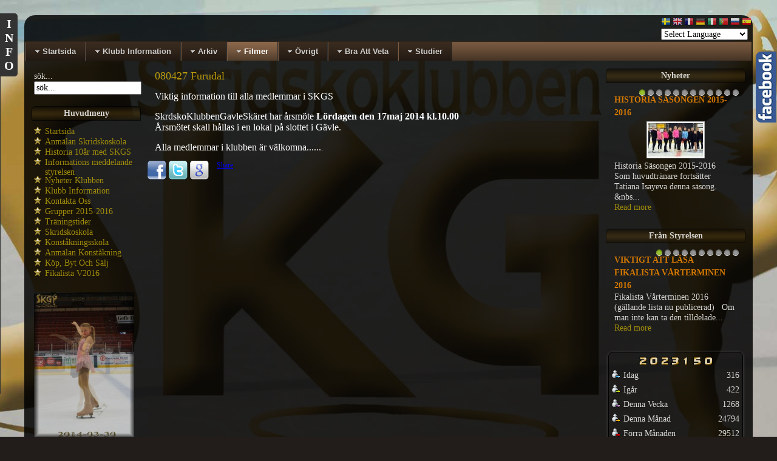

--- FILE ---
content_type: text/html; charset=utf-8
request_url: http://hbit.selfip.com:50080/dom/gavleskaret.se/gavleskaretv5/index.php/rwwe/flll/08fu/50-sty/infart/407-arsmoete-2014
body_size: 13875
content:
<!DOCTYPE html PUBLIC "-//W3C//DTD XHTML 1.0 Transitional//EN" "http://www.w3.org/TR/xhtml1/DTD/xhtml1-transitional.dtd">
<html xmlns="http://www.w3.org/1999/xhtml" xml:lang="sv-se" lang="sv-se" dir="ltr">
<head>
   <base href="http://hbit.selfip.com:50080/dom/gavleskaret.se/gavleskaretv5/index.php/rwwe/flll/08fu/50-sty/infart/407-arsmoete-2014" />
  <meta http-equiv="content-type" content="text/html; charset=utf-8" />
  <meta name="keywords" content="Gävle Konståkning Show Figurskating Sweden Skridskoskola Paråkning" />
  <meta name="author" content="Administrator" />
  <meta name="description" content="Konståkning Gävle Skridskoskola Paråkning" />
  <meta name="generator" content="Joomla! - Open Source Content Management" />
  <title>Årsmöte 2014</title>
  <link href="/dom/gavleskaret.se/gavleskaretv5/templates/4huvud_2_6_2013skgsver07col2/favicon.ico" rel="shortcut icon" type="image/vnd.microsoft.icon" />
  <link href="http://hbit.selfip.com:50080/dom/gavleskaret.se/gavleskaretv5/index.php/component/search/?Itemid=271&amp;catid=50&amp;id=407&amp;format=opensearch" rel="search" title="Sök SKGavleSkäret" type="application/opensearchdescription+xml" />
  <link rel="stylesheet" href="/dom/gavleskaret.se/gavleskaretv5/plugins/system/slider/css/style.css" type="text/css" />
  <link rel="stylesheet" href="/dom/gavleskaret.se/gavleskaretv5/modules/mod_jpanel/assets/css/style.css" type="text/css" />
  <link rel="stylesheet" href="/dom/gavleskaret.se/gavleskaretv5/modules/mod_fblikeboxslider/assets/style.css" type="text/css" />
  <link rel="stylesheet" href="http://hbit.selfip.com:50080/dom/gavleskaret.se/gavleskaretv5/modules/mod_bt_contentslider/tmpl/css/btcontentslider.css" type="text/css" />
  <link rel="stylesheet" href="/dom/gavleskaret.se/gavleskaretv5/media/system/css/modal.css" type="text/css" />
  <link rel="stylesheet" href="/dom/gavleskaret.se/gavleskaretv5/media/mod_vvisit_counter/digit_counter/gold.css" type="text/css" />
  <link rel="stylesheet" href="/dom/gavleskaret.se/gavleskaretv5/media/mod_vvisit_counter/stats/users.css" type="text/css" />
  <link rel="stylesheet" href="/dom/gavleskaret.se/gavleskaretv5/modules/mod_pgt_socialweb/mod_pgt_socialweb.css" type="text/css" />
  <link rel="stylesheet" href="/dom/gavleskaret.se/gavleskaretv5/modules/mod_dropdown_megamenu/assets/css/dropdown_menu_left.css" type="text/css" />
  <link rel="stylesheet" href="/dom/gavleskaret.se/gavleskaretv5/modules/mod_dropdown_megamenu/assets/css/dropdown_menu_iphone.css" type="text/css" />
  <link rel="stylesheet" href="/dom/gavleskaret.se/gavleskaretv5/modules/mod_dropdown_megamenu/assets/css/brown/style.css" type="text/css" />
  <style type="text/css">
#sidejPanel_172_left .jpanelContent{height: 625px; }#sidejPanel_172_left .jpanelContent{width: 700px; }#sidejPanel_172_left .jpanelHandle{background-color: #333333; color: #FFFFFF; } #sidejPanel_172_left .jpanelContent{ border:1px solid #333333; }#sidejPanel_172_left .jpanelContent{background-color: #000000; }#sidejPanel_172_left{left:-711px; top:3%;}
#sidejPanel_172_left .jpanelHandle p{margin: 0;}
#sidejPanel_172_left .jpanelHandle{border-radius:0 5px 5px 0;}
#sidejPanel_172_left .jpanelHandle, #sidejPanel_172_left .jpanelContent{float:left;}
#btcontentslider175 .bt_handles{top: 0px !important;right: 5px !important}
		@media screen and (max-width: 480px){.bt-cs .bt-row{width:100%!important;}}#btcontentslider174 .bt_handles{top: 0px !important;right: 5px !important}
		@media screen and (max-width: 480px){.bt-cs .bt-row{width:100%!important;}}#vsir_1 { position:relative; height:240px; width:165px; }
#vsir_1 .vsig_slide_1 { height:240px; position:absolute; width:165px; }
        a.flag {font-size:16px;padding:1px 0;background-repeat:no-repeat;background-image:url('/dom/gavleskaret.se/gavleskaretv5/modules/mod_gtranslate/tmpl/lang/16a.png');}
        a.flag:hover {background-image:url('/dom/gavleskaret.se/gavleskaretv5/modules/mod_gtranslate/tmpl/lang/16.png');}
        a.flag img {border:0;}
        a.alt_flag {font-size:16px;padding:1px 0;background-repeat:no-repeat;background-image:url('/dom/gavleskaret.se/gavleskaretv5/modules/mod_gtranslate/tmpl/lang/alt_flagsa.png');}
        a.alt_flag:hover {background-image:url('/dom/gavleskaret.se/gavleskaretv5/modules/mod_gtranslate/tmpl/lang/alt_flags.png');}
        a.alt_flag img {border:0;}
    
  </style>
  <script src="/dom/gavleskaret.se/gavleskaretv5/media/system/js/mootools-core.js" type="text/javascript"></script>
  <script src="/dom/gavleskaret.se/gavleskaretv5/media/system/js/core.js" type="text/javascript"></script>
  <script src="/dom/gavleskaret.se/gavleskaretv5/media/system/js/caption.js" type="text/javascript"></script>
  <script src="/dom/gavleskaret.se/gavleskaretv5/media/system/js/mootools-more.js" type="text/javascript"></script>
  <script src="/dom/gavleskaret.se/gavleskaretv5/plugins/system/slider/js/script.js" type="text/javascript"></script>
  <script src="http://ajax.googleapis.com/ajax/libs/jquery/1.7.2/jquery.min.js" type="text/javascript"></script>
  <script src="/dom/gavleskaret.se/gavleskaretv5/modules/mod_jpanel/assets/js/jpanel.min.js" type="text/javascript"></script>
  <script src="http://hbit.selfip.com:50080/dom/gavleskaret.se/gavleskaretv5/modules/mod_bt_contentslider/tmpl/js/slides.js" type="text/javascript"></script>
  <script src="http://hbit.selfip.com:50080/dom/gavleskaret.se/gavleskaretv5/modules/mod_bt_contentslider/tmpl/js/default.js" type="text/javascript"></script>
  <script src="http://hbit.selfip.com:50080/dom/gavleskaret.se/gavleskaretv5/modules/mod_bt_contentslider/tmpl/js/jquery.easing.1.3.js" type="text/javascript"></script>
  <script src="/dom/gavleskaret.se/gavleskaretv5/media/system/js/modal.js" type="text/javascript"></script>
  <script src="/dom/gavleskaret.se/gavleskaretv5/modules/mod_vsir/js/vsir.js" type="text/javascript"></script>
  <script src="/dom/gavleskaret.se/gavleskaretv5/modules/mod_dropdown_megamenu/assets/js/dropdown_menu.js" type="text/javascript"></script>
  <script type="text/javascript">
window.addEvent('load', function() {
				new JCaption('img.caption');
			});/* START: Slider scripts */ var slider_mode = 'click'; var slider_speed = 500; var slider_fade_in_speed = 1000; var slider_fade_out_speed = 400; var slider_scroll = 1; var slider_slidelinkscroll = 1; var slider_url = ''; var slider_urlscroll = ''; var slider_use_cookies = 0; var slider_set_cookies = 0; var slider_cookie_name = 'slider_0e59fa2503e48463db691e7c9e82908b'; var slider_use_hash = 1; /* END: Slider scripts */$jp.fn.textWidth = function(){
  var html_org = $jp(this).html();
  var html_calc = "<span>" + html_org + "</span>";
  $jp(this).html(html_calc);
  var width = $jp(this).find("span:first").width();
  $jp(this).html(html_org);
  return width;
};

	$jp(document).ready(function() {
		
		hoverJpanel("#sidejPanel_172_left");
	});

		window.addEvent('domready', function() {

			SqueezeBox.initialize({});
			SqueezeBox.assign($$('a.modal'), {
				parse: 'rel'
			});
		});window.addEvent('domready',function(){var vsir_1 = new Vsir('.vsig_slide_1',{slideInterval:3500,transitionDuration:1500});});window.addEvent('domready', function() {
			$$('.hasTip').each(function(el) {
				var title = el.get('title');
				if (title) {
					var parts = title.split('::', 2);
					el.store('tip:title', parts[0]);
					el.store('tip:text', parts[1]);
				}
			});
			var JTooltips = new Tips($$('.hasTip'), { maxTitleChars: 50, fixed: false});
		});
  </script>

 <link rel="stylesheet" href="/dom/gavleskaret.se/gavleskaretv5/templates/system/css/system.css" type="text/css" />
 <link rel="stylesheet" href="/dom/gavleskaret.se/gavleskaretv5/templates/system/css/general.css" type="text/css" />
 <link rel="stylesheet" type="text/css" href="/dom/gavleskaret.se/gavleskaretv5/templates/4huvud_2_6_2013skgsver07col2/css/template.css" media="screen" />
 <!--[if IE 6]><link rel="stylesheet" href="/dom/gavleskaret.se/gavleskaretv5/templates/4huvud_2_6_2013skgsver07col2/css/template.ie6.css" type="text/css" media="screen" /><![endif]-->
 <!--[if IE 7]><link rel="stylesheet" href="/dom/gavleskaret.se/gavleskaretv5/templates/4huvud_2_6_2013skgsver07col2/css/template.ie7.css" type="text/css" media="screen" /><![endif]-->
 <script type="text/javascript">if ('undefined' != typeof jQuery) document._artxJQueryBackup = jQuery;</script>
 <script type="text/javascript" src="/dom/gavleskaret.se/gavleskaretv5/templates/4huvud_2_6_2013skgsver07col2/jquery.js"></script>
 <script type="text/javascript">jQuery.noConflict();</script>
 <script type="text/javascript" src="/dom/gavleskaret.se/gavleskaretv5/templates/4huvud_2_6_2013skgsver07col2/script.js"></script>
 <script type="text/javascript">if (document._artxJQueryBackup) jQuery = document._artxJQueryBackup;</script>
</head>
<body>
<div id="art-main">
    <div class="cleared reset-box"></div>
<div class="art-box art-sheet">
    <div class="art-box-body art-sheet-body">
<div class="art-bar art-nav">
<div class="art-nav-outer">
			<div class="art-hmenu-extra2"><noscript>Javascript is required to use <a href="http://gtranslate.net/">GTranslate</a> <a href="http://gtranslate.net/">free translator</a>, <a href="http://gtranslate.net/">translation delivery network</a></noscript>
<script type="text/javascript">
/* <![CDATA[ */
        if(top.location!=self.location)top.location=self.location;
    window['_tipoff']=function(){};window['_tipon']=function(a){};
    function doGTranslate(lang_pair) {if(lang_pair.value)lang_pair=lang_pair.value;if(lang_pair=='')return;if(location.hostname=='hbit.selfip.com' && lang_pair=='sv|sv')return;var lang=lang_pair.split('|')[1];if(location.hostname!='hbit.selfip.com' && lang_pair=='sv|sv')location.href=unescape(gfg('u'));else if(location.hostname=='hbit.selfip.com' && lang_pair!='sv|sv')location.href='http://translate.google.com/translate?client=tmpg&hl=en&langpair='+lang_pair+'&u='+escape(location.href);else location.href='http://translate.google.com/translate?client=tmpg&hl=en&langpair='+lang_pair+'&u='+unescape(gfg('u'));}
    function gfg(name) {name=name.replace(/[\[]/,"\\\[").replace(/[\]]/,"\\\]");var regexS="[\\?&]"+name+"=([^&#]*)";var regex=new RegExp(regexS);var results=regex.exec(location.href);if(results==null)return '';return results[1];}
    /* ]]> */
</script>


<a href="#" onclick="doGTranslate('sv|sv');return false;" title="Swedish" class="flag nturl" style="background-position:-700px -200px;"><img src="/dom/gavleskaret.se/gavleskaretv5/modules/mod_gtranslate/tmpl/lang/blank.png" height="16" width="16" alt="Swedish" /></a> <a href="#" onclick="doGTranslate('sv|en');return false;" title="English" class="flag nturl" style="background-position:-0px -0px;"><img src="/dom/gavleskaret.se/gavleskaretv5/modules/mod_gtranslate/tmpl/lang/blank.png" height="16" width="16" alt="English" /></a> <a href="#" onclick="doGTranslate('sv|fr');return false;" title="French" class="flag nturl" style="background-position:-200px -100px;"><img src="/dom/gavleskaret.se/gavleskaretv5/modules/mod_gtranslate/tmpl/lang/blank.png" height="16" width="16" alt="French" /></a> <a href="#" onclick="doGTranslate('sv|de');return false;" title="German" class="flag nturl" style="background-position:-300px -100px;"><img src="/dom/gavleskaret.se/gavleskaretv5/modules/mod_gtranslate/tmpl/lang/blank.png" height="16" width="16" alt="German" /></a> <a href="#" onclick="doGTranslate('sv|it');return false;" title="Italian" class="flag nturl" style="background-position:-600px -100px;"><img src="/dom/gavleskaret.se/gavleskaretv5/modules/mod_gtranslate/tmpl/lang/blank.png" height="16" width="16" alt="Italian" /></a> <a href="#" onclick="doGTranslate('sv|pt');return false;" title="Portuguese" class="flag nturl" style="background-position:-300px -200px;"><img src="/dom/gavleskaret.se/gavleskaretv5/modules/mod_gtranslate/tmpl/lang/blank.png" height="16" width="16" alt="Portuguese" /></a> <a href="#" onclick="doGTranslate('sv|ru');return false;" title="Russian" class="flag nturl" style="background-position:-500px -200px;"><img src="/dom/gavleskaret.se/gavleskaretv5/modules/mod_gtranslate/tmpl/lang/blank.png" height="16" width="16" alt="Russian" /></a> <a href="#" onclick="doGTranslate('sv|es');return false;" title="Spanish" class="flag nturl" style="background-position:-600px -200px;"><img src="/dom/gavleskaret.se/gavleskaretv5/modules/mod_gtranslate/tmpl/lang/blank.png" height="16" width="16" alt="Spanish" /></a> <br/><select onchange="doGTranslate(this);"><option value="">Select Language</option><option style="font-weight:bold;" value="sv|sv">Swedish</option><option  value="sv|af">Afrikaans</option><option  value="sv|sq">Albanian</option><option  value="sv|ar">Arabic</option><option  value="sv|hy">Armenian</option><option  value="sv|az">Azerbaijani</option><option  value="sv|eu">Basque</option><option  value="sv|be">Belarusian</option><option  value="sv|bg">Bulgarian</option><option  value="sv|ca">Catalan</option><option  value="sv|zh-CN">Chinese (Simplified)</option><option  value="sv|zh-TW">Chinese (Traditional)</option><option  value="sv|hr">Croatian</option><option  value="sv|cs">Czech</option><option  value="sv|da">Danish</option><option  value="sv|nl">Dutch</option><option  value="sv|en">English</option><option  value="sv|et">Estonian</option><option  value="sv|tl">Filipino</option><option  value="sv|fi">Finnish</option><option  value="sv|fr">French</option><option  value="sv|gl">Galician</option><option  value="sv|ka">Georgian</option><option  value="sv|de">German</option><option  value="sv|el">Greek</option><option  value="sv|ht">Haitian Creole</option><option  value="sv|iw">Hebrew</option><option  value="sv|hi">Hindi</option><option  value="sv|hu">Hungarian</option><option  value="sv|is">Icelandic</option><option  value="sv|id">Indonesian</option><option  value="sv|ga">Irish</option><option  value="sv|it">Italian</option><option  value="sv|ja">Japanese</option><option  value="sv|ko">Korean</option><option  value="sv|lv">Latvian</option><option  value="sv|lt">Lithuanian</option><option  value="sv|mk">Macedonian</option><option  value="sv|ms">Malay</option><option  value="sv|mt">Maltese</option><option  value="sv|no">Norwegian</option><option  value="sv|fa">Persian</option><option  value="sv|pl">Polish</option><option  value="sv|pt">Portuguese</option><option  value="sv|ro">Romanian</option><option  value="sv|ru">Russian</option><option  value="sv|sr">Serbian</option><option  value="sv|sk">Slovak</option><option  value="sv|sl">Slovenian</option><option  value="sv|es">Spanish</option><option  value="sv|sw">Swahili</option><option  value="sv|th">Thai</option><option  value="sv|tr">Turkish</option><option  value="sv|uk">Ukrainian</option><option  value="sv|ur">Urdu</option><option  value="sv|vi">Vietnamese</option><option  value="sv|cy">Welsh</option><option  value="sv|yi">Yiddish</option></select></div>
		<div id="js-mainnav" class="wrap clearfix">
	<div class="js-megamenu clearfix" id="js-meganav">
<ul class="megamenu level0"><li  class="mega first haschild"><a href="/dom/gavleskaret.se/gavleskaretv5/"  class="mega first haschild " id="menu373" ><span class="menu-title">Startsida</span></a><div class="childcontent cols1 ">
<div class="childcontent-inner-wrap">
<div class="childcontent-inner clearfix" style="width: 200px;"><div class="megacol column1 first" style="width: 200px;"><ul class="megamenu level1"><li  class="mega first"><a href="/dom/gavleskaret.se/gavleskaretv5/index.php/home/issponsring"  class="mega first " id="menu528" ><span class="menu-title">IsSponsring</span></a></li><li  class="mega last"><a href="http://hbit.selfip.com:50080/dom/gavleskaret.se/sponstips01/index.php" target="_blank"  class="mega last " id="menu569" ><span class="menu-title">SponsningsAndelsSpel</span></a></li></ul></div></div>
</div></div></li><li  class="mega haschild"><a href="/dom/gavleskaret.se/gavleskaretv5/index.php/overdelinfo"  class="mega haschild " id="menu309" ><span class="menu-title">Klubb Information</span></a><div class="childcontent cols1 ">
<div class="childcontent-inner-wrap">
<div class="childcontent-inner clearfix" style="width: 200px;"><div class="megacol column1 first" style="width: 200px;"><ul class="megamenu level1"><li  class="mega first"><a href="/dom/gavleskaret.se/gavleskaretv5/index.php/overdelinfo/anmalanskola2012"  class="mega first " id="menu456" ><span class="menu-title">Anmälan Skridskoskola</span></a></li><li  class="mega"><a href="/dom/gavleskaret.se/gavleskaretv5/index.php/overdelinfo/kon"  class="mega " id="menu292" ><span class="menu-title">Kontakta Oss</span></a></li><li  class="mega"><a href="/dom/gavleskaret.se/gavleskaretv5/index.php/overdelinfo/informations-medelande-styrelsen"  class="mega " id="menu518" ><span class="menu-title">Informations meddelande Styrelsen</span></a></li><li  class="mega"><a href="/dom/gavleskaret.se/gavleskaretv5/index.php/overdelinfo/nyheter-klubben"  class="mega " id="menu519" ><span class="menu-title">Nyheter Klubben</span></a></li><li  class="mega"><a href="/dom/gavleskaret.se/gavleskaretv5/index.php/overdelinfo/grupper-akare"  class="mega " id="menu354" ><span class="menu-title">Grupper-Åkare</span></a></li><li  class="mega"><a href="/dom/gavleskaret.se/gavleskaretv5/index.php/overdelinfo/instytr"  class="mega " id="menu308" ><span class="menu-title">Styrelse / Tränare mm</span></a></li><li  class="mega"><a href="/dom/gavleskaret.se/gavleskaretv5/index.php/overdelinfo/konstskola"  class="mega " id="menu301" ><span class="menu-title">Konståkningsskola Info</span></a></li><li  class="mega"><a href="/dom/gavleskaret.se/gavleskaretv5/index.php/overdelinfo/skola"  class="mega " id="menu293" ><span class="menu-title">Info Skridskoskola</span></a></li><li  class="mega"><a href="/dom/gavleskaret.se/gavleskaretv5/index.php/overdelinfo/anmkonst"  class="mega " id="menu296" ><span class="menu-title">Anmälan Konståkning</span></a></li><li  class="mega"><a href="/dom/gavleskaret.se/gavleskaretv5/index.php/overdelinfo/fikalista-h2015"  class="mega " id="menu300" ><span class="menu-title">Fikalista V2016</span></a></li><li  class="mega"><a href="http://www.gavleskaret.se/doc/stadgarSkGs.pdf" target="_blank"  class="mega " id="menu370" ><span class="menu-title">SKGS Stadgar PDF</span></a></li><li  class="mega last"><a href="http://hbit.selfip.com/dom/gavleskaret.se/gavleskaretv5/pdf/Klubbregler.pdf" target="_blank"  class="mega last " id="menu571" ><span class="menu-title">SKGS KlubbRegler PDF</span></a></li></ul></div></div>
</div></div></li><li  class="mega haschild"><a href="/dom/gavleskaret.se/gavleskaretv5/index.php/arktop"  class="mega haschild " id="menu307" ><span class="menu-title">Arkiv</span></a><div class="childcontent cols1 ">
<div class="childcontent-inner-wrap">
<div class="childcontent-inner clearfix" style="width: 200px;"><div class="megacol column1 first" style="width: 200px;"><ul class="megamenu level1"><li  class="mega first haschild"><a href="/dom/gavleskaret.se/gavleskaretv5/index.php/arktop/tavling"  class="mega first haschild " id="menu317" ><span class="menu-title">Grupper from 2006-2016</span></a><div class="childcontent cols1 ">
<div class="childcontent-inner-wrap">
<div class="childcontent-inner clearfix" style="width: 200px;"><div class="megacol column1 first" style="width: 200px;"><ul class="megamenu level2"><li  class="mega first"><a href="/dom/gavleskaret.se/gavleskaretv5/index.php/arktop/tavling/grupper-mm-2015-2016"  class="mega first " id="menu577" ><span class="menu-title">Grupper mm 2015-2016</span></a></li><li  class="mega"><a href="/dom/gavleskaret.se/gavleskaretv5/index.php/arktop/tavling/taevlingar-2014-2015"  class="mega " id="menu550" ><span class="menu-title">Grupper mm 2014-2015</span></a></li><li  class="mega"><a href="/dom/gavleskaret.se/gavleskaretv5/index.php/arktop/tavling/taevlingar-2013-2014"  class="mega " id="menu522" ><span class="menu-title">Grupper mm 2013-2014 </span></a></li><li  class="mega"><a href="/dom/gavleskaret.se/gavleskaretv5/index.php/arktop/tavling/taevlingar-2012-2013"  class="mega " id="menu469" ><span class="menu-title">Grupper mm 2012-2013</span></a></li><li  class="mega"><a href="/dom/gavleskaret.se/gavleskaretv5/index.php/arktop/tavling/taevlingar-2011-2012"  class="mega " id="menu393" ><span class="menu-title">Grupper mm 2011-2012</span></a></li><li  class="mega"><a href="/dom/gavleskaret.se/gavleskaretv5/index.php/arktop/tavling/tgr20092011"  class="mega " id="menu364" ><span class="menu-title">Grupper mm  2010-2011</span></a></li><li  class="mega"><a href="/dom/gavleskaret.se/gavleskaretv5/index.php/arktop/tavling/tgr20092010"  class="mega " id="menu353" ><span class="menu-title">Grupper mm  2009-2010</span></a></li><li  class="mega"><a href="/dom/gavleskaret.se/gavleskaretv5/index.php/arktop/tavling/saeson0809"  class="mega " id="menu299" ><span class="menu-title">Grupper mm 2008-2009</span></a></li><li  class="mega"><a href="/dom/gavleskaret.se/gavleskaretv5/index.php/arktop/tavling/saeson0708"  class="mega " id="menu287" ><span class="menu-title">Grupper mm 2007-2008</span></a></li><li  class="mega last"><a href="/dom/gavleskaret.se/gavleskaretv5/index.php/arktop/tavling/t0607"  class="mega last " id="menu360" ><span class="menu-title">Grupper mm 2006-2007</span></a></li></ul></div></div>
</div></div></li><li  class="mega"><a href="/dom/gavleskaret.se/gavleskaretv5/index.php?Itemid=297"  class="mega " id="menu297" ><span class="menu-title">Bildgalleri</span></a></li><li  class="mega haschild"><a href="/dom/gavleskaret.se/gavleskaretv5/index.php/arktop/repo"  class="mega haschild " id="menu327" ><span class="menu-title">Repotage mm</span></a><div class="childcontent cols1 ">
<div class="childcontent-inner-wrap">
<div class="childcontent-inner clearfix" style="width: 200px;"><div class="megacol column1 first" style="width: 200px;"><ul class="megamenu level2"><li  class="mega first"><a href="http://www.gavleskaret.se/tidning/0809/ljusnanskaret2009.htm" target="_blank"  class="mega first " id="menu349" ><span class="menu-title">Gefle Dagblad 090320</span></a></li><li  class="mega"><a href="http://www.gavleskaret.se/tidning/0809/brinkaskaret2009.htm" target="_blank"  class="mega " id="menu348" ><span class="menu-title">Gefle Dagblad 090211</span></a></li><li  class="mega"><a href="http://www.gavleskaret.se/tidning/0809/sundsvallmittpruetten2009.htm" target="_blank"  class="mega " id="menu346" ><span class="menu-title">Gefle Dagblad 090123</span></a></li><li  class="mega"><a href="http://gd.se/folkfamilj/folksant/1.238602" target="_blank"  class="mega " id="menu347" ><span class="menu-title">Gefle Dagblad 081117</span></a></li><li  class="mega"><a href="http://gd.se/nyheter/gavle/1.152359" target="_blank"  class="mega " id="menu324" ><span class="menu-title">Gefle Dagblad 081004</span></a></li><li  class="mega haschild"><a href="/dom/gavleskaret.se/gavleskaretv5/index.php/arktop/repo/repo2"  class="mega haschild " id="menu345" ><span class="menu-title">Repotage 2006-2007</span></a><div class="childcontent cols1 ">
<div class="childcontent-inner-wrap">
<div class="childcontent-inner clearfix" style="width: 200px;"><div class="megacol column1 first" style="width: 200px;"><ul class="megamenu level3"><li  class="mega first"><a href="http://gavleskaret.se/ovrigt/tidning/AB071022/AB071022.htm" target="_blank"  class="mega first " id="menu319" ><span class="menu-title">Arbetarbladet 071022</span></a></li><li  class="mega"><a href="http://www.gavleskaret.se/tidning/GD060917/GD060917.htm" target="_blank"  class="mega " id="menu321" ><span class="menu-title">Gefle Dagblad 060917</span></a></li><li  class="mega"><a href="http://www.gavleskaret.se/tidning/GD061203/GD061203.htm" target="_blank"  class="mega " id="menu322" ><span class="menu-title">Gefle Dagblad 061203</span></a></li><li  class="mega last"><a href="http://www.gavleskaret.se/tidning/GD070204/GD070204.htm" target="_blank"  class="mega last " id="menu323" ><span class="menu-title">Gefle Dagblad 070204</span></a></li></ul></div></div>
</div></div></li><li  class="mega"><a href="http://www.gavleskaret.se/sportlov/Sportlov08vera.pdf" target="_blank"  class="mega " id="menu325" ><span class="menu-title">Sportlovskatalogen 2008</span></a></li><li  class="mega last"><a href="http://www.gavleskaret.se/sportlov/Sportlov20200720karin_alexander.pdf" target="_blank"  class="mega last " id="menu326" ><span class="menu-title">Sportlovskatalogen 2007</span></a></li></ul></div></div>
</div></div></li><li  class="mega"><a href="/dom/gavleskaret.se/gavleskaretv5/index.php/arktop/proggav"  class="mega " id="menu338" ><span class="menu-title">ShowProgram 08</span></a></li><li  class="mega last"><a href="/dom/gavleskaret.se/gavleskaretv5/index.php/arktop/stoerre"  class="mega last " id="menu371" ><span class="menu-title">ShowProgram 08 St</span></a></li></ul></div></div>
</div></div></li><li  class="mega haschild active"><a href="/dom/gavleskaret.se/gavleskaretv5/index.php/rwwe"  class="mega haschild active " id="menu304" ><span class="menu-title">Filmer</span></a><div class="childcontent cols1 ">
<div class="childcontent-inner-wrap">
<div class="childcontent-inner clearfix" style="width: 200px;"><div class="megacol column1 first" style="width: 200px;"><ul class="megamenu level1"><li  class="mega first"><a href="/dom/gavleskaret.se/gavleskaretv5/index.php/rwwe/karin-filmer-2007-2017"  class="mega first " id="menu582" ><span class="menu-title">Karin Filmer 2007-2017</span></a></li><li  class="mega haschild"><a href="http://hbit.selfip.com:50080/dom/gavleskaret.se/gavleskaretv5/index.php"  class="mega haschild " id="menu310" ><span class="menu-title">Filmer från Tävlingar</span></a><div class="childcontent cols1 ">
<div class="childcontent-inner-wrap">
<div class="childcontent-inner clearfix" style="width: 200px;"><div class="megacol column1 first" style="width: 200px;"><ul class="megamenu level2"><li  class="mega first haschild"><a href="/dom/gavleskaret.se/gavleskaretv5/index.php/rwwe/filtav/taevlingsfilmer-14-15"  class="mega first haschild " id="menu575" ><span class="menu-title">Tävlingsfilmer 14-15</span></a><div class="childcontent cols1 ">
<div class="childcontent-inner-wrap">
<div class="childcontent-inner clearfix" style="width: 200px;"><div class="megacol column1 first" style="width: 200px;"><ul class="megamenu level3"><li  class="mega first"><a href="/dom/gavleskaret.se/gavleskaretv5/index.php/rwwe/filtav/taevlingsfilmer-14-15/taevlingen-brinkaskaeret-2015"  class="mega first " id="menu574" ><span class="menu-title">Tävlingen Brinkaskäret 2015</span></a></li></ul></div></div>
</div></div></li><li  class="mega haschild"><a href="/dom/gavleskaret.se/gavleskaretv5/index.php/rwwe/filtav/taevlingsfilmer-13-14"  class="mega haschild " id="menu542" ><span class="menu-title">Tävlingsfilmer 13-14</span></a><div class="childcontent cols1 ">
<div class="childcontent-inner-wrap">
<div class="childcontent-inner clearfix" style="width: 200px;"><div class="megacol column1 first" style="width: 200px;"><ul class="megamenu level3"><li  class="mega first"><a href="/dom/gavleskaret.se/gavleskaretv5/index.php/rwwe/filtav/taevlingsfilmer-13-14/leksand-1402-22-23"  class="mega first " id="menu543" ><span class="menu-title">Leksand 1402_22-23</span></a></li></ul></div></div>
</div></div></li><li  class="mega haschild"><a href="/dom/gavleskaret.se/gavleskaretv5/index.php/rwwe/filtav/taevlingsfilmer-12-13"  class="mega haschild " id="menu486" ><span class="menu-title">Tävlingsfilmer 12-13</span></a><div class="childcontent cols1 ">
<div class="childcontent-inner-wrap">
<div class="childcontent-inner clearfix" style="width: 200px;"><div class="megacol column1 first" style="width: 200px;"><ul class="megamenu level3"><li  class="mega first"><a href="/dom/gavleskaret.se/gavleskaretv5/index.php/rwwe/filtav/taevlingsfilmer-12-13/bollnaes-130309-mm"  class="mega first " id="menu523" ><span class="menu-title">Bollnäs 130309 mm</span></a></li></ul></div></div>
</div></div></li><li  class="mega haschild"><a href="http://hbit.selfip.com:50080/dom/gavleskaret.se/gavleskaretv5/index.php"  class="mega haschild " id="menu378" ><span class="menu-title">Tävlingsfilmer 10-11</span></a><div class="childcontent cols1 ">
<div class="childcontent-inner-wrap">
<div class="childcontent-inner clearfix" style="width: 200px;"><div class="megacol column1 first" style="width: 200px;"><ul class="megamenu level3"><li  class="mega first"><a href="/dom/gavleskaret.se/gavleskaretv5/index.php/rwwe/filtav/taevlingsfilmer-10-11/2011-stockholm-trophy"  class="mega first " id="menu392" ><span class="menu-title">2011 Stockholm Trophy</span></a></li><li  class="mega"><a href="/dom/gavleskaret.se/gavleskaretv5/index.php/rwwe/filtav/taevlingsfilmer-10-11/2011-cremabskaret"  class="mega " id="menu390" ><span class="menu-title">2011 Cremabskaret</span></a></li><li  class="mega"><a href="/dom/gavleskaret.se/gavleskaretv5/index.php/rwwe/filtav/taevlingsfilmer-10-11/2011-orsa"  class="mega " id="menu389" ><span class="menu-title">2011 Orsa</span></a></li><li  class="mega"><a href="/dom/gavleskaret.se/gavleskaretv5/index.php/rwwe/filtav/taevlingsfilmer-10-11/2011-saeter-a-uppsala"  class="mega " id="menu388" ><span class="menu-title">2011 Säter &amp; Uppsala</span></a></li><li  class="mega"><a href="/dom/gavleskaret.se/gavleskaretv5/index.php/rwwe/filtav/taevlingsfilmer-10-11/sm-2010-par"  class="mega " id="menu385" ><span class="menu-title">SM 2010 Par</span></a></li><li  class="mega"><a href="/dom/gavleskaret.se/gavleskaretv5/index.php/rwwe/filtav/taevlingsfilmer-10-11/10111314-sandviken"  class="mega " id="menu384" ><span class="menu-title">10111314 Sandviken</span></a></li><li  class="mega"><a href="/dom/gavleskaret.se/gavleskaretv5/index.php/rwwe/filtav/taevlingsfilmer-10-11/10092224-milano"  class="mega " id="menu383" ><span class="menu-title">10092224 Milano</span></a></li><li  class="mega last"><a href="/dom/gavleskaret.se/gavleskaretv5/index.php/rwwe/filtav/taevlingsfilmer-10-11/diverse-sebastian"  class="mega last " id="menu391" ><span class="menu-title">Diverse Sebastian</span></a></li></ul></div></div>
</div></div></li><li  class="mega haschild"><a href="http://hbit.selfip.com:50080/dom/gavleskaret.se/gavleskaretv5/index.php"  class="mega haschild " id="menu377" ><span class="menu-title">Tävlingsfilmer 09-10</span></a><div class="childcontent cols1 ">
<div class="childcontent-inner-wrap">
<div class="childcontent-inner clearfix" style="width: 200px;"><div class="megacol column1 first" style="width: 200px;"><ul class="megamenu level3"><li  class="mega first"><a href="/dom/gavleskaret.se/gavleskaretv5/index.php/rwwe/filtav/taevlingsfilmer-09-10/boll2010"  class="mega first " id="menu367" ><span class="menu-title">10031314 Bollnäs</span></a></li><li  class="mega"><a href="/dom/gavleskaret.se/gavleskaretv5/index.php/rwwe/filtav/taevlingsfilmer-09-10/bor2010"  class="mega " id="menu368" ><span class="menu-title">10022021 Borlänge</span></a></li><li  class="mega"><a href="/dom/gavleskaret.se/gavleskaretv5/index.php/rwwe/filtav/taevlingsfilmer-09-10/hud2010"  class="mega " id="menu366" ><span class="menu-title">10021314 Hudik</span></a></li><li  class="mega"><a href="/dom/gavleskaret.se/gavleskaretv5/index.php/rwwe/filtav/taevlingsfilmer-09-10/10012324-uppsala"  class="mega " id="menu372" ><span class="menu-title">100123_24 Uppsala</span></a></li><li  class="mega"><a href="/dom/gavleskaret.se/gavleskaretv5/index.php/rwwe/filtav/taevlingsfilmer-09-10/par20092010"  class="mega " id="menu357" ><span class="menu-title">SM 2009-2010 Par</span></a></li><li  class="mega last"><a href="/dom/gavleskaret.se/gavleskaretv5/index.php/rwwe/filtav/taevlingsfilmer-09-10/svi1415"  class="mega last " id="menu356" ><span class="menu-title">09111415 Sandviken</span></a></li></ul></div></div>
</div></div></li><li  class="mega haschild"><a href="http://hbit.selfip.com:50080/dom/gavleskaret.se/gavleskaretv5/index.php"  class="mega haschild " id="menu376" ><span class="menu-title">Tävlingsfilmer 08-09</span></a><div class="childcontent cols1 ">
<div class="childcontent-inner-wrap">
<div class="childcontent-inner clearfix" style="width: 200px;"><div class="megacol column1 first" style="width: 200px;"><ul class="megamenu level3"><li  class="mega first"><a href="/dom/gavleskaret.se/gavleskaretv5/index.php/rwwe/filtav/taevlingsfilmer-08-09/bollnas090314"  class="mega first " id="menu343" ><span class="menu-title">090314 Bollnäs</span></a></li><li  class="mega"><a href="/dom/gavleskaret.se/gavleskaretv5/index.php/rwwe/filtav/taevlingsfilmer-08-09/09mini"  class="mega " id="menu341" ><span class="menu-title">090310 Mini Gävle</span></a></li><li  class="mega"><a href="/dom/gavleskaret.se/gavleskaretv5/index.php/rwwe/filtav/taevlingsfilmer-08-09/svik09"  class="mega " id="menu316" ><span class="menu-title">090131 Sandviken</span></a></li><li  class="mega last"><a href="/dom/gavleskaret.se/gavleskaretv5/index.php/rwwe/filtav/taevlingsfilmer-08-09/08orsa"  class="mega last " id="menu315" ><span class="menu-title">081129 Orsa</span></a></li></ul></div></div>
</div></div></li><li  class="mega haschild"><a href="http://hbit.selfip.com:50080/dom/gavleskaret.se/gavleskaretv5/index.php"  class="mega haschild " id="menu375" ><span class="menu-title">Tävlingsfilmer 07-08</span></a><div class="childcontent cols1 ">
<div class="childcontent-inner-wrap">
<div class="childcontent-inner clearfix" style="width: 200px;"><div class="megacol column1 first" style="width: 200px;"><ul class="megamenu level3"><li  class="mega first"><a href="/dom/gavleskaret.se/gavleskaretv5/index.php/rwwe/filtav/taevlingsfilmer-07-08/hud08"  class="mega first " id="menu312" ><span class="menu-title">080216 Huddik</span></a></li><li  class="mega"><a href="/dom/gavleskaret.se/gavleskaretv5/index.php/rwwe/filtav/taevlingsfilmer-07-08/sund08"  class="mega " id="menu311" ><span class="menu-title">080119 Sundsvall</span></a></li><li  class="mega last"><a href="/dom/gavleskaret.se/gavleskaretv5/index.php/rwwe/filtav/taevlingsfilmer-07-08/08sand"  class="mega last " id="menu313" ><span class="menu-title">080112 Sandviken</span></a></li></ul></div></div>
</div></div></li><li  class="mega last haschild"><a href="http://hbit.selfip.com:50080/dom/gavleskaret.se/gavleskaretv5/index.php"  class="mega last haschild " id="menu374" ><span class="menu-title">Tävlingsfilmer 06-07</span></a><div class="childcontent cols1 ">
<div class="childcontent-inner-wrap">
<div class="childcontent-inner clearfix" style="width: 200px;"><div class="megacol column1 first" style="width: 200px;"><ul class="megamenu level3"><li  class="mega first"><a href="/dom/gavleskaret.se/gavleskaretv5/index.php/rwwe/filtav/taevlingsfilmer-06-07/07boll"  class="mega first " id="menu314" ><span class="menu-title">070318 Bollnäs</span></a></li></ul></div></div>
</div></div></li></ul></div></div>
</div></div></li><li  class="mega haschild active"><a href="http://hbit.selfip.com:50080/dom/gavleskaret.se/gavleskaretv5/index.php"  class="mega haschild active " id="menu306" ><span class="menu-title">Från Läger</span></a><div class="childcontent cols1 ">
<div class="childcontent-inner-wrap">
<div class="childcontent-inner clearfix" style="width: 200px;"><div class="megacol column1 first" style="width: 200px;"><ul class="megamenu level2"><li  class="mega first active"><a href="/dom/gavleskaret.se/gavleskaretv5/index.php/rwwe/flll/08fu"  class="mega first active " id="menu271" ><span class="menu-title">080427 Furudal</span></a></li><li  class="mega"><a href="/dom/gavleskaret.se/gavleskaretv5/index.php/rwwe/flll/07alvd"  class="mega " id="menu272" ><span class="menu-title">070922 Älvdalen</span></a></li><li  class="mega"><a href="/dom/gavleskaret.se/gavleskaretv5/index.php/rwwe/flll/07valbo"  class="mega " id="menu273" ><span class="menu-title">07 V31-V32 Valbo</span></a></li><li  class="mega last"><a href="/dom/gavleskaret.se/gavleskaretv5/index.php/rwwe/flll/07furud"  class="mega last " id="menu274" ><span class="menu-title">070511-12 Furudal</span></a></li></ul></div></div>
</div></div></li><li  class="mega haschild"><a href="http://hbit.selfip.com:50080/dom/gavleskaret.se/gavleskaretv5/index.php"  class="mega haschild " id="menu328" ><span class="menu-title">Föreningsfilmer</span></a><div class="childcontent cols1 ">
<div class="childcontent-inner-wrap">
<div class="childcontent-inner clearfix" style="width: 200px;"><div class="megacol column1 first" style="width: 200px;"><ul class="megamenu level2"><li  class="mega first"><a href="/dom/gavleskaret.se/gavleskaretv5/index.php/rwwe/fffilm/07ryss"  class="mega first " id="menu332" ><span class="menu-title">2007 Ryskt Besök</span></a></li><li  class="mega"><a href="/dom/gavleskaret.se/gavleskaretv5/index.php/rwwe/fffilm/07julavs"  class="mega " id="menu331" ><span class="menu-title">071222 Julavslutning</span></a></li><li  class="mega"><a href="/dom/gavleskaret.se/gavleskaretv5/index.php/rwwe/fffilm/mark07"  class="mega " id="menu330" ><span class="menu-title">070609 MarkAvslutning</span></a></li><li  class="mega last"><a href="/dom/gavleskaret.se/gavleskaretv5/index.php/rwwe/fffilm/foerstafilmeni-foereningen"  class="mega last " id="menu305" ><span class="menu-title">Första Filmen</span></a></li></ul></div></div>
</div></div></li><li  class="mega"><a href="/dom/gavleskaret.se/gavleskaretv5/index.php/rwwe/is-reklam-film"  class="mega " id="menu531" ><span class="menu-title">Is Reklam film</span></a></li><li  class="mega"><a href="/dom/gavleskaret.se/gavleskaretv5/index.php/rwwe/lucia-12-12-2013"  class="mega " id="menu532" ><span class="menu-title">Lucia 12/12 2013</span></a></li><li  class="mega"><a href="/dom/gavleskaret.se/gavleskaretv5/index.php/rwwe/lucia-och-karin-05-12-2015"  class="mega " id="menu579" ><span class="menu-title">Lucia  Och Karin 05/12 2015</span></a></li><li  class="mega"><a href="/dom/gavleskaret.se/gavleskaretv5/index.php/rwwe/filmav-3"  class="mega " id="menu488" ><span class="menu-title">Allt från SKGS Show 2008</span></a></li><li  class="mega"><a href="/dom/gavleskaret.se/gavleskaretv5/index.php/rwwe/filmav"  class="mega " id="menu337" ><span class="menu-title">Show 2008 Reklam</span></a></li><li  class="mega last haschild"><a href="http://hbit.selfip.com:50080/dom/gavleskaret.se/gavleskaretv5/index.php"  class="mega last haschild " id="menu362" ><span class="menu-title">Uppvisningar &amp; Blandat</span></a><div class="childcontent cols1 ">
<div class="childcontent-inner-wrap">
<div class="childcontent-inner clearfix" style="width: 200px;"><div class="megacol column1 first" style="width: 200px;"><ul class="megamenu level2"><li  class="mega first"><a href="/dom/gavleskaret.se/gavleskaretv5/index.php/rwwe/sammla/uppvisning-skoleavslut-15-3-14"  class="mega first " id="menu546" ><span class="menu-title">Uppvisning/Skoleavslut 15/3 14</span></a></li><li  class="mega"><a href="/dom/gavleskaret.se/gavleskaretv5/index.php/rwwe/sammla/moa-i-spanien-2-filmer"  class="mega " id="menu573" ><span class="menu-title">Moa i Spanien 2 Filmer</span></a></li><li  class="mega"><a href="/dom/gavleskaret.se/gavleskaretv5/index.php/rwwe/sammla/uppvisning20130113"  class="mega " id="menu485" ><span class="menu-title">Uppvisning20130113</span></a></li><li  class="mega"><a href="/dom/gavleskaret.se/gavleskaretv5/index.php/rwwe/sammla/uppvisning20091101"  class="mega " id="menu580" ><span class="menu-title">Uppvisning20091101</span></a></li><li  class="mega"><a href="/dom/gavleskaret.se/gavleskaretv5/index.php/rwwe/sammla/jul-avslutning-2013"  class="mega " id="menu534" ><span class="menu-title">Jul Avslutning 2013</span></a></li><li  class="mega"><a href="/dom/gavleskaret.se/gavleskaretv5/index.php/rwwe/sammla/jul-avslutning-2015"  class="mega " id="menu581" ><span class="menu-title">Jul Avslutning 2015</span></a></li><li  class="mega"><a href="/dom/gavleskaret.se/gavleskaretv5/index.php/rwwe/sammla/jul-avslutning-2012"  class="mega " id="menu479" ><span class="menu-title">Jul Avslutning 2012</span></a></li><li  class="mega"><a href="/dom/gavleskaret.se/gavleskaretv5/index.php/rwwe/sammla/filmer-fran-julavslutning-2011"  class="mega " id="menu394" ><span class="menu-title">Julavslutning 2011</span></a></li><li  class="mega last"><a href="/dom/gavleskaret.se/gavleskaretv5/index.php/rwwe/sammla/julavslutning2010"  class="mega last " id="menu386" ><span class="menu-title">Julavslutning2010</span></a></li></ul></div></div>
</div></div></li></ul></div></div>
</div></div></li><li  class="mega haschild"><a href="/dom/gavleskaret.se/gavleskaretv5/index.php/annat"  class="mega haschild " id="menu318" ><span class="menu-title">Övrigt</span></a><div class="childcontent cols1 ">
<div class="childcontent-inner-wrap">
<div class="childcontent-inner clearfix" style="width: 200px;"><div class="megacol column1 first" style="width: 200px;"><ul class="megamenu level1"><li  class="mega first"><a href="http://hbit.selfip.com:50080/dom/gavleskaret.se/sponstips01/index.php" target="_blank"  class="mega first " id="menu570" ><span class="menu-title">SponsningsAndelsSpel</span></a></li><li  class="mega"><a href="/dom/gavleskaret.se/gavleskaretv5/index.php/annat/webl"  class="mega " id="menu302" ><span class="menu-title">Web Länkar</span></a></li><li  class="mega"><a href="/dom/gavleskaret.se/gavleskaretv5/index.php/annat/ny-koep-byt-saelj"  class="mega " id="menu387" ><span class="menu-title">Ny Köp Byt &amp; Sälj</span></a></li><li  class="mega"><a href="http://hbit.selfip.com:50080/dom/gavleskaret.se/gavleskaretv5/bif/bif.htm" target="_blank"  class="mega " id="menu336" ><span class="menu-title">Tack till Brynäs IF</span></a></li><li  class="mega"><a href="http://www.idrottonline.se/gavle/skgavleskaret-konstakning" target="_blank"  class="mega " id="menu352" ><span class="menu-title">IdrottOnline SKGS</span></a></li><li  class="mega last"><a href="/dom/gavleskaret.se/gavleskaretv5/index.php/annat/inloggning"  class="mega last " id="menu379" ><span class="menu-title">Inloggning</span></a></li></ul></div></div>
</div></div></li><li  class="mega haschild"><a href="/dom/gavleskaret.se/gavleskaretv5/index.php/ovinf"  class="mega haschild " id="menu339" ><span class="menu-title">Bra Att Veta</span></a><div class="childcontent cols1 ">
<div class="childcontent-inner-wrap">
<div class="childcontent-inner clearfix" style="width: 200px;"><div class="megacol column1 first" style="width: 200px;"><ul class="megamenu level1"><li  class="mega first"><a href="/dom/gavleskaret.se/gavleskaretv5/index.php/ovinf/skridskoskolemaerken"  class="mega first " id="menu576" ><span class="menu-title">SkridskoskoleMärken</span></a></li><li  class="mega"><a href="/dom/gavleskaret.se/gavleskaretv5/index.php/ovinf/infskri"  class="mega " id="menu333" ><span class="menu-title">Skridsko Info</span></a></li><li  class="mega"><a href="/dom/gavleskaret.se/gavleskaretv5/index.php/ovinf/tavgru"  class="mega " id="menu335" ><span class="menu-title">Tävlingar &amp; Grupper</span></a></li><li  class="mega last"><a href="/dom/gavleskaret.se/gavleskaretv5/index.php/ovinf/tslic"  class="mega last " id="menu334" ><span class="menu-title">Tester &amp; Licenser</span></a></li></ul></div></div>
</div></div></li><li  class="mega last haschild"><a href="/dom/gavleskaret.se/gavleskaretv5/index.php/studier"  class="mega last haschild " id="menu380" ><span class="menu-title">Studier</span></a><div class="childcontent cols1 ">
<div class="childcontent-inner-wrap">
<div class="childcontent-inner clearfix" style="width: 200px;"><div class="megacol column1 first" style="width: 200px;"><ul class="megamenu level1"><li  class="mega first"><a href="/dom/gavleskaret.se/gavleskaretv5/index.php/studier/studier-2"  class="mega first " id="menu490" ><span class="menu-title">Studier</span></a></li></ul></div></div>
</div></div></li></ul>
</div>		<script type="text/javascript">
		var megamenu = new jsMegaMenuMoo ('js-meganav', {
			'bgopacity': 0,
			'delayHide': 300,
			'slide': 1,
			'fading': 0,
			'menutype':'horizontal',
			'direction':'down',
			'action':'mouseenter',
			'tips': false,
			'duration': 300,
			'hover_delay': 0		});
		</script>
		</div>

</div>
</div>
<div class="cleared reset-box"></div>
<div class="art-layout-wrapper">
    <div class="art-content-layout">
        <div class="art-content-layout-row">
<div class="art-layout-cell art-sidebar1">
        <div class="art-box art-block">
            <div class="art-box-body art-block-body">
        
                        <div class="art-box art-blockcontent">
            <div class="art-box-body art-blockcontent-body">
        
        <form action="/dom/gavleskaret.se/gavleskaretv5/index.php/rwwe/flll/08fu" method="post">
	<div class="search">
		<label for="mod-search-searchword">sök...</label><input name="searchword" id="mod-search-searchword" maxlength="20"  class="inputbox" type="text" size="20" value="sök..."  onblur="if (this.value=='') this.value='sök...';" onfocus="if (this.value=='sök...') this.value='';" />	<input type="hidden" name="task" value="search" />
	<input type="hidden" name="option" value="com_search" />
	<input type="hidden" name="Itemid" value="271" />
	</div>
</form>

        
        		<div class="cleared"></div>
            </div>
        </div>
        
        
        		<div class="cleared"></div>
            </div>
        </div>
        
        <div class="art-box art-block">
            <div class="art-box-body art-block-body">
        
                <div class="art-bar art-blockheader">
            <h3 class="t">
        Huvudmeny</h3>
        </div>
                <div class="art-box art-blockcontent">
            <div class="art-box-body art-blockcontent-body">
        
        <ul class="menu"><li class="item-448"><a href="/dom/gavleskaret.se/gavleskaretv5/index.php/startsida2">Startsida</a></li><li class="item-472"><a href="/dom/gavleskaret.se/gavleskaretv5/index.php/anmalanskola2012-2">Anmälan Skridskoskola</a></li><li class="item-578"><a href="/dom/gavleskaret.se/gavleskaretv5/index.php/historia-10ar-med-skgs">Historia 10år med SKGS</a></li><li class="item-520"><a href="/dom/gavleskaret.se/gavleskaretv5/index.php/informations-medelande-styrelsen">Informations meddelande styrelsen</a></li><li class="item-521"><a href="/dom/gavleskaret.se/gavleskaretv5/index.php/nyheter-klubben">Nyheter Klubben</a></li><li class="item-50"><a href="/dom/gavleskaret.se/gavleskaretv5/index.php/kinfo99">Klubb Information</a></li><li class="item-59"><a href="/dom/gavleskaret.se/gavleskaretv5/index.php/kon95">Kontakta Oss</a></li><li class="item-355"><a href="/dom/gavleskaret.se/gavleskaretv5/index.php/grupper-2015-2016">Grupper 2015-2016</a></li><li class="item-37"><a href="/dom/gavleskaret.se/gavleskaretv5/index.php/is-mm103">Träningstider</a></li><li class="item-60"><a href="/dom/gavleskaret.se/gavleskaretv5/index.php/skola94">Skridskoskola</a></li><li class="item-262"><a href="/dom/gavleskaret.se/gavleskaretv5/index.php/konstskola25">Konståkningsskola</a></li><li class="item-110"><a href="/dom/gavleskaret.se/gavleskaretv5/index.php/anmkonst51">Anmälan Konståkning</a></li><li class="item-58"><a href="/dom/gavleskaret.se/gavleskaretv5/index.php/koep-byt-och-saelj">Köp, Byt Och Sälj</a></li><li class="item-150"><a href="/dom/gavleskaret.se/gavleskaretv5/index.php/fikalista-v2016">Fikalista V2016</a></li></ul>
        
        		<div class="cleared"></div>
            </div>
        </div>
        
        
        		<div class="cleared"></div>
            </div>
        </div>
        
        <div class="art-box art-block">
            <div class="art-box-body art-block-body">
        
                        <div class="art-box art-blockcontent">
            <div class="art-box-body art-blockcontent-body">
        
            <div id="vsir_1">    
        <div class="vsig_slide_1" ><img src="/dom/gavleskaret.se/gavleskaretv5/ranbild2014/ida.jpg" alt="" width="165" height="240" /></div>    
        <div class="vsig_slide_1" ><img src="/dom/gavleskaret.se/gavleskaretv5/ranbild2014/alva.jpg" alt="" width="165" height="240" /></div>    
        <div class="vsig_slide_1" ><img src="/dom/gavleskaret.se/gavleskaretv5/ranbild2014/lisa.jpg" alt="" width="165" height="240" /></div>    
        <div class="vsig_slide_1" ><img src="/dom/gavleskaret.se/gavleskaretv5/ranbild2014/moa.jpg" alt="" width="165" height="240" /></div>    
        <div class="vsig_slide_1" ><img src="/dom/gavleskaret.se/gavleskaretv5/ranbild2014/ebba.jpg" alt="" width="165" height="240" /></div>    
        <div class="vsig_slide_1" ><img src="/dom/gavleskaret.se/gavleskaretv5/ranbild2014/vendla.jpg" alt="" width="165" height="240" /></div>    
        <div class="vsig_slide_1" ><img src="/dom/gavleskaret.se/gavleskaretv5/ranbild2014/wendy.jpg" alt="" width="165" height="240" /></div>    
        <div class="vsig_slide_1" ><img src="/dom/gavleskaret.se/gavleskaretv5/ranbild2014/lia.jpg" alt="" width="165" height="240" /></div>    
        <div class="vsig_slide_1" ><img src="/dom/gavleskaret.se/gavleskaretv5/ranbild2014/emilia.jpg" alt="" width="165" height="240" /></div>    
        <div class="vsig_slide_1" ><img src="/dom/gavleskaret.se/gavleskaretv5/ranbild2014/lizette.jpg" alt="" width="165" height="240" /></div>    
        <div class="vsig_slide_1" ><img src="/dom/gavleskaret.se/gavleskaretv5/ranbild2014/jasmin.jpg" alt="" width="165" height="240" /></div>    
        <div class="vsig_slide_1" ><img src="/dom/gavleskaret.se/gavleskaretv5/ranbild2014/maria.jpg" alt="" width="165" height="240" /></div>    
        <div class="vsig_slide_1" ><img src="/dom/gavleskaret.se/gavleskaretv5/ranbild2014/sofia.jpg" alt="" width="165" height="240" /></div>    
        <div class="vsig_slide_1" ><img src="/dom/gavleskaret.se/gavleskaretv5/ranbild2014/klara.jpg" alt="" width="165" height="240" /></div>    
        <div class="vsig_slide_1" ><img src="/dom/gavleskaret.se/gavleskaretv5/ranbild2014/ellie.jpg" alt="" width="165" height="240" /></div>    
        <div class="vsig_slide_1" ><img src="/dom/gavleskaret.se/gavleskaretv5/ranbild2014/selina.jpg" alt="" width="165" height="240" /></div>    
        <div class="vsig_slide_1" ><img src="/dom/gavleskaret.se/gavleskaretv5/ranbild2014/enskildabilder3.jpg" alt="" width="165" height="240" /></div>    
        <div class="vsig_slide_1" ><img src="/dom/gavleskaret.se/gavleskaretv5/ranbild2014/etty.jpg" alt="" width="165" height="240" /></div>    
        <div class="vsig_slide_1" ><img src="/dom/gavleskaret.se/gavleskaretv5/ranbild2014/cecilia.jpg" alt="" width="165" height="240" /></div>    
        <div class="vsig_slide_1" ><img src="/dom/gavleskaret.se/gavleskaretv5/ranbild2014/cornelia.jpg" alt="" width="165" height="240" /></div>    
        <div class="vsig_slide_1" ><img src="/dom/gavleskaret.se/gavleskaretv5/ranbild2014/nora.jpg" alt="" width="165" height="240" /></div>    
        <div class="vsig_slide_1" ><img src="/dom/gavleskaret.se/gavleskaretv5/ranbild2014/enskildabilder1.jpg" alt="" width="165" height="240" /></div>    
        <div class="vsig_slide_1" ><img src="/dom/gavleskaret.se/gavleskaretv5/ranbild2014/tanja.jpg" alt="" width="165" height="240" /></div>    
        <div class="vsig_slide_1" ><img src="/dom/gavleskaret.se/gavleskaretv5/ranbild2014/dilan.jpg" alt="" width="165" height="240" /></div>    
        <div class="vsig_slide_1" ><img src="/dom/gavleskaret.se/gavleskaretv5/ranbild2014/mira.jpg" alt="" width="165" height="240" /></div>    
        <div class="vsig_slide_1" ><img src="/dom/gavleskaret.se/gavleskaretv5/ranbild2014/mimmi.jpg" alt="" width="165" height="240" /></div>    
        <div class="vsig_slide_1" ><img src="/dom/gavleskaret.se/gavleskaretv5/ranbild2014/enskildabilder2.jpg" alt="" width="165" height="240" /></div>    
        <div class="vsig_slide_1" ><img src="/dom/gavleskaret.se/gavleskaretv5/ranbild2014/tilde.jpg" alt="" width="165" height="240" /></div>    
        <div class="vsig_slide_1" ><img src="/dom/gavleskaret.se/gavleskaretv5/ranbild2014/elvira.jpg" alt="" width="165" height="240" /></div>    
        <div class="vsig_slide_1" ><img src="/dom/gavleskaret.se/gavleskaretv5/ranbild2014/mathildah.jpg" alt="" width="165" height="240" /></div>    
        <div class="vsig_slide_1" ><img src="/dom/gavleskaret.se/gavleskaretv5/ranbild2014/thea.jpg" alt="" width="165" height="240" /></div>    
        <div class="vsig_slide_1" ><img src="/dom/gavleskaret.se/gavleskaretv5/ranbild2014/alicia.jpg" alt="" width="165" height="240" /></div>    
        <div class="vsig_slide_1" ><img src="/dom/gavleskaret.se/gavleskaretv5/ranbild2014/chantelle.jpg" alt="" width="165" height="240" /></div>    
        <div class="vsig_slide_1" ><img src="/dom/gavleskaret.se/gavleskaretv5/ranbild2014/alice.jpg" alt="" width="165" height="240" /></div>    
        <div class="vsig_slide_1" ><img src="/dom/gavleskaret.se/gavleskaretv5/ranbild2014/karin.jpg" alt="" width="165" height="240" /></div>        
    </div>

        
        		<div class="cleared"></div>
            </div>
        </div>
        
        
        		<div class="cleared"></div>
            </div>
        </div>
        

  <div class="cleared"></div>
</div>
<div class="art-layout-cell art-content">

<div class="item-page"><div class="art-box art-post">
    <div class="art-box-body art-post-body">
<div class="art-post-inner">
<h2 class="art-postheader">080427 Furudal</h2>
</div>

		<div class="cleared"></div>
    </div>
</div>
<div class="art-box art-post">
    <div class="art-box-body art-post-body">
<div class="art-post-inner">
<div class="art-postcontent">
<div class="art-article"><p><span style="font-size: 12pt;">Viktig information till alla medlemmar i SKGS</span></p>
<p>&nbsp;</p>
<p><span style="font-size: 12pt;">SkrdskoKlubbenGavleSkäret har årsmöte <strong>Lördagen den 17maj 2014 kl.10.00</strong></span></p>
<p><span style="font-size: 12pt;">Årsmötet skall hållas i en lokal på slottet i Gävle.</span></p>
<p>&nbsp;</p>
<p><span style="font-size: 12pt;">Alla medlemmar i klubben är välkomna......</span>.</p></div>
</div>
<div class="cleared"></div>
</div>

		<div class="cleared"></div>
    </div>
</div>
</div><div class="art-nostyle">
<script type="text/javascript" src="http://hbit.selfip.com:50080/dom/gavleskaret.se/gavleskaretv5/modules/mod_pgt_socialweb/pgt_socialweb.js"></script>
<script type="text/javascript">
var SWSettings = { title: "Årsmöte 2014", url: "http://hbit.selfip.com:50080/dom/gavleskaret.se/gavleskaretv5/index.php/rwwe/flll/08fu/50-sty/infart/407-arsmoete-2014", eurl: "http%3A%2F%2Fhbit.selfip.com%3A50080%2Fdom%2Fgavleskaret.se%2Fgavleskaretv5%2Findex.php%2Frwwe%2Fflll%2F08fu%2F50-sty%2Finfart%2F407-arsmoete-2014" };
</script>
<div class="socialweb_module_left"><div class="std_buttons"><a class="one_button" rel="nofollow" href="javascript:stdShare('facebook')" title="Share on Facebook"><img src="/dom/gavleskaret.se/gavleskaretv5/modules/mod_pgt_socialweb/images/facebook.png" alt="Share to Facebook" width="32px" /></a>&nbsp;<a class="one_button" rel="nofollow" href="javascript:stdShare('twitter')" title="Share on Twitter"><img src="/dom/gavleskaret.se/gavleskaretv5/modules/mod_pgt_socialweb/images/twitter.png" alt="Share to Twitter" width="32px" /></a>&nbsp;<a class="one_button" rel="nofollow"  href="javascript:stdShare('google')" title="Send to Google bookmarks"><img src="/dom/gavleskaret.se/gavleskaretv5/modules/mod_pgt_socialweb/images/google.png" alt="Share to Google" width="32px" /></a>&nbsp;</div><script type='text/javascript' src='http://static.ak.fbcdn.net/connect.php/js/FB.Share'></script><div class="fb_share_small" id="fb_share_id"></div><script type='text/javascript'>fbShare('fb_share_id','button_count');</script><div style="display:none;"><a href="http://www.pagit.eu">PGT SocialWeb - Copyright &copy; 2010 by pagit.eu</a></div></div></div>

  <div class="cleared"></div>
</div>
<div class="art-layout-cell art-sidebar2">
        <div class="art-box art-block">
            <div class="art-box-body art-block-body">
        
                <div class="art-bar art-blockheader">
            <h3 class="t">
        Nyheter</h3>
        </div>
                <div class="art-box art-blockcontent">
            <div class="art-box-body art-blockcontent-body">
        
        <div id="btcontentslider174" style="display:none;width:auto" class="bt-cs">
			<div class="slides_container" style="width:auto;">

			<div class="slide" style="width:auto">
					<div class="bt-row bt-row-first"  style="width:100%" >
				<div class="bt-inner">
								
										<a class="bt-title" target="_parent"
						title="Historia Säsongen 2015-2016"
						href="/dom/gavleskaret.se/gavleskaretv5/index.php/rwwe/flll/08fu/51-ovr/infovr/477-historia-saesongen-2015-2016"> Historia Säsongen 2015-2016 </a><br />
															<div class="bt-center">
					<a target="_parent"
						class="bt-image-link modal"
						title="Historia Säsongen 2015-2016" href="/dom/gavleskaret.se/gavleskaretv5/images/valbo2015/storre.jpg">
						<img class="hovereffect" src="http://hbit.selfip.com:50080/dom/gavleskaret.se/gavleskaretv5/cache/mod_bt_contentslider/14aad832c82683290044b5a724bb27fb-storre.jpg" alt="Historia Säsongen 2015-2016"  style="width:90px;" title="Historia Säsongen 2015-2016" />
					</a>
					</div>
										
										<div class="bt-introtext">
					Historia Säsongen 2015-2016
&nbsp;
Som huvudtränare fortsätter Tatiana Isayeva denna säsong.
&nbs...					</div>
					
										<p class="readmore">
						<a target="_parent"
							title="Historia Säsongen 2015-2016"
							href="/dom/gavleskaret.se/gavleskaretv5/index.php/rwwe/flll/08fu/51-ovr/infovr/477-historia-saesongen-2015-2016"> Read more						</a>
					</p>
					
				</div>
				<!--end bt-inner -->
			</div>
			<!--end bt-row -->
									<div style="clear: both;"></div>

		</div>
		<!--end bt-main-item page	-->
				<div class="slide" style="width:auto">
					<div class="bt-row bt-row-first"  style="width:100%" >
				<div class="bt-inner">
								
										<a class="bt-title" target="_parent"
						title="Historia Säsongen 2014-2015"
						href="/dom/gavleskaret.se/gavleskaretv5/index.php/rwwe/flll/08fu/51-ovr/infovr/476-historia-saesongen-2014-2015"> Historia Säsongen 2014-2015 </a><br />
															<div class="bt-center">
					<a target="_parent"
						class="bt-image-link modal"
						title="Historia Säsongen 2014-2015" href="/dom/gavleskaret.se/gavleskaretv5/images/10ar/lucia2014.jpg">
						<img class="hovereffect" src="http://hbit.selfip.com:50080/dom/gavleskaret.se/gavleskaretv5/cache/mod_bt_contentslider/8929b703f52f208fa8ea01ef806b37c9-lucia2014.jpg" alt="Historia Säsongen 2014-2015"  style="width:90px;" title="Historia Säsongen 2014-2015" />
					</a>
					</div>
										
										<div class="bt-introtext">
					Historia Säsongen 2014-2015
&nbsp;
&nbsp;
Som huvudtränare fortsätter Tatiana Isayeva denna säson...					</div>
					
										<p class="readmore">
						<a target="_parent"
							title="Historia Säsongen 2014-2015"
							href="/dom/gavleskaret.se/gavleskaretv5/index.php/rwwe/flll/08fu/51-ovr/infovr/476-historia-saesongen-2014-2015"> Read more						</a>
					</p>
					
				</div>
				<!--end bt-inner -->
			</div>
			<!--end bt-row -->
									<div style="clear: both;"></div>

		</div>
		<!--end bt-main-item page	-->
				<div class="slide" style="width:auto">
					<div class="bt-row bt-row-first"  style="width:100%" >
				<div class="bt-inner">
								
										<a class="bt-title" target="_parent"
						title="Historia Säsongen 2013-2014"
						href="/dom/gavleskaret.se/gavleskaretv5/index.php/rwwe/flll/08fu/51-ovr/infovr/475-historia-saesongen-2013-2014"> Historia Säsongen 2013-2014 </a><br />
															<div class="bt-center">
					<a target="_parent"
						class="bt-image-link modal"
						title="Historia Säsongen 2013-2014" href="/dom/gavleskaret.se/gavleskaretv5/images/10ar/ledarstependium20142015.jpg">
						<img class="hovereffect" src="http://hbit.selfip.com:50080/dom/gavleskaret.se/gavleskaretv5/cache/mod_bt_contentslider/984d3b617a63c1da0383b41e680f6a51-ledarstependium20142015.jpg" alt="Historia Säsongen 2013-2014"  style="width:90px;" title="Historia Säsongen 2013-2014" />
					</a>
					</div>
										
										<div class="bt-introtext">
					Historia Säsongen 2013-2014
&nbsp;
Som huvudtränare fortsätter Tatiana Isayeva denna säsong.
Säso...					</div>
					
										<p class="readmore">
						<a target="_parent"
							title="Historia Säsongen 2013-2014"
							href="/dom/gavleskaret.se/gavleskaretv5/index.php/rwwe/flll/08fu/51-ovr/infovr/475-historia-saesongen-2013-2014"> Read more						</a>
					</p>
					
				</div>
				<!--end bt-inner -->
			</div>
			<!--end bt-row -->
									<div style="clear: both;"></div>

		</div>
		<!--end bt-main-item page	-->
				<div class="slide" style="width:auto">
					<div class="bt-row bt-row-first"  style="width:100%" >
				<div class="bt-inner">
								
										<a class="bt-title" target="_parent"
						title="Historia Säsongen 2012-2013"
						href="/dom/gavleskaret.se/gavleskaretv5/index.php/rwwe/flll/08fu/51-ovr/infovr/474-historia-saesongen-2012-2013"> Historia Säsongen 2012-2013 </a><br />
															<div class="bt-center">
					<a target="_parent"
						class="bt-image-link modal"
						title="Historia Säsongen 2012-2013" href="/dom/gavleskaret.se/gavleskaretv5/images/10ar/gruppbilder/s2010_2011mina.jpg">
						<img class="hovereffect" src="http://hbit.selfip.com:50080/dom/gavleskaret.se/gavleskaretv5/cache/mod_bt_contentslider/f67e2485488674bc85e9e5078e75ace0-s2010_2011mina.jpg" alt="Historia Säsongen 2012-2013"  style="width:90px;" title="Historia Säsongen 2012-2013" />
					</a>
					</div>
										
										<div class="bt-introtext">
					&nbsp;
Historia Säsongen 2012-2013
&nbsp;
&nbsp;
Som huvudtränare fortsätter Tatiana Isayeva den...					</div>
					
										<p class="readmore">
						<a target="_parent"
							title="Historia Säsongen 2012-2013"
							href="/dom/gavleskaret.se/gavleskaretv5/index.php/rwwe/flll/08fu/51-ovr/infovr/474-historia-saesongen-2012-2013"> Read more						</a>
					</p>
					
				</div>
				<!--end bt-inner -->
			</div>
			<!--end bt-row -->
									<div style="clear: both;"></div>

		</div>
		<!--end bt-main-item page	-->
				<div class="slide" style="width:auto">
					<div class="bt-row bt-row-first"  style="width:100%" >
				<div class="bt-inner">
								
										<a class="bt-title" target="_parent"
						title="Historia Säsongen 2011-2012"
						href="/dom/gavleskaret.se/gavleskaretv5/index.php/rwwe/flll/08fu/51-ovr/infovr/473-historia-saesongen-2011-2012"> Historia Säsongen 2011-2012 </a><br />
															<div class="bt-center">
					<a target="_parent"
						class="bt-image-link modal"
						title="Historia Säsongen 2011-2012" href="/dom/gavleskaret.se/gavleskaretv5/images/histsasonjpg/2012_2013.jpg">
						<img class="hovereffect" src="http://hbit.selfip.com:50080/dom/gavleskaret.se/gavleskaretv5/cache/mod_bt_contentslider/c01aedfa4075369455a1b294a6ca3b54-2012_2013.jpg" alt="Historia Säsongen 2011-2012"  style="width:90px;" title="Historia Säsongen 2011-2012" />
					</a>
					</div>
										
										<div class="bt-introtext">
					&nbsp;
Historia Säsongen 2011-2012
&nbsp;
Som huvudtränare skall Galina Kozneva fortsätta samt äv...					</div>
					
										<p class="readmore">
						<a target="_parent"
							title="Historia Säsongen 2011-2012"
							href="/dom/gavleskaret.se/gavleskaretv5/index.php/rwwe/flll/08fu/51-ovr/infovr/473-historia-saesongen-2011-2012"> Read more						</a>
					</p>
					
				</div>
				<!--end bt-inner -->
			</div>
			<!--end bt-row -->
									<div style="clear: both;"></div>

		</div>
		<!--end bt-main-item page	-->
				<div class="slide" style="width:auto">
					<div class="bt-row bt-row-first"  style="width:100%" >
				<div class="bt-inner">
								
										<a class="bt-title" target="_parent"
						title="Historia Säsongen 2010-2011"
						href="/dom/gavleskaret.se/gavleskaretv5/index.php/rwwe/flll/08fu/51-ovr/infovr/472-historia-saesongen-2010-2011"> Historia Säsongen 2010-2011 </a><br />
															<div class="bt-center">
					<a target="_parent"
						class="bt-image-link modal"
						title="Historia Säsongen 2010-2011" href="/dom/gavleskaret.se/gavleskaretv5/images/10ar/gruppbilder/gruppmilano2012min.JPG">
						<img class="hovereffect" src="http://hbit.selfip.com:50080/dom/gavleskaret.se/gavleskaretv5/cache/mod_bt_contentslider/5832929a464e07e43e9ac5fa77fc1dda-gruppmilano2012min.JPG" alt="Historia Säsongen 2010-2011"  style="width:90px;" title="Historia Säsongen 2010-2011" />
					</a>
					</div>
										
										<div class="bt-introtext">
					Historia Säsongen 2010-2011
&nbsp;
Som huvudtränare fortsätter Galina Kozneva samt med hjälp av si...					</div>
					
										<p class="readmore">
						<a target="_parent"
							title="Historia Säsongen 2010-2011"
							href="/dom/gavleskaret.se/gavleskaretv5/index.php/rwwe/flll/08fu/51-ovr/infovr/472-historia-saesongen-2010-2011"> Read more						</a>
					</p>
					
				</div>
				<!--end bt-inner -->
			</div>
			<!--end bt-row -->
									<div style="clear: both;"></div>

		</div>
		<!--end bt-main-item page	-->
				<div class="slide" style="width:auto">
					<div class="bt-row bt-row-first"  style="width:100%" >
				<div class="bt-inner">
								
										<a class="bt-title" target="_parent"
						title="Historia Säsongen 2009-2010"
						href="/dom/gavleskaret.se/gavleskaretv5/index.php/rwwe/flll/08fu/51-ovr/infovr/471-historia-saesongen-2009-2010"> Historia Säsongen 2009-2010 </a><br />
															<div class="bt-center">
					<a target="_parent"
						class="bt-image-link modal"
						title="Historia Säsongen 2009-2010" href="/dom/gavleskaret.se/gavleskaretv5/images/10ar/gruppbilder/gruppstor2010min.jpg">
						<img class="hovereffect" src="http://hbit.selfip.com:50080/dom/gavleskaret.se/gavleskaretv5/cache/mod_bt_contentslider/29db67cb1052ccb69a13e15a354e8085-gruppstor2010min.jpg" alt="Historia Säsongen 2009-2010"  style="width:90px;" title="Historia Säsongen 2009-2010" />
					</a>
					</div>
										
										<div class="bt-introtext">
					&nbsp;
Historia Säsongen 2009-2010
&nbsp;
Som huvudtränare fortsätter Galina Kozneva samt med hjä...					</div>
					
										<p class="readmore">
						<a target="_parent"
							title="Historia Säsongen 2009-2010"
							href="/dom/gavleskaret.se/gavleskaretv5/index.php/rwwe/flll/08fu/51-ovr/infovr/471-historia-saesongen-2009-2010"> Read more						</a>
					</p>
					
				</div>
				<!--end bt-inner -->
			</div>
			<!--end bt-row -->
									<div style="clear: both;"></div>

		</div>
		<!--end bt-main-item page	-->
				<div class="slide" style="width:auto">
					<div class="bt-row bt-row-first"  style="width:100%" >
				<div class="bt-inner">
								
										<a class="bt-title" target="_parent"
						title="Historia Säsongen 2008-2009"
						href="/dom/gavleskaret.se/gavleskaretv5/index.php/rwwe/flll/08fu/51-ovr/infovr/469-historia-saesongen-2008-2009"> Historia Säsongen 2008-2009 </a><br />
															<div class="bt-center">
					<a target="_parent"
						class="bt-image-link modal"
						title="Historia Säsongen 2008-2009" href="/dom/gavleskaret.se/gavleskaretv5/images/10ar/sundsvallmittpiruetten.jpg">
						<img class="hovereffect" src="http://hbit.selfip.com:50080/dom/gavleskaret.se/gavleskaretv5/cache/mod_bt_contentslider/d1ef4f2b5054ebf212d396d47f330f7a-sundsvallmittpiruetten.jpg" alt="Historia Säsongen 2008-2009"  style="width:90px;" title="Historia Säsongen 2008-2009" />
					</a>
					</div>
										
										<div class="bt-introtext">
					Historia Säsongen 2008-2009
&nbsp;
Som huvudtränare fortsätter Galina Kozneva samt med hjälp av si...					</div>
					
										<p class="readmore">
						<a target="_parent"
							title="Historia Säsongen 2008-2009"
							href="/dom/gavleskaret.se/gavleskaretv5/index.php/rwwe/flll/08fu/51-ovr/infovr/469-historia-saesongen-2008-2009"> Read more						</a>
					</p>
					
				</div>
				<!--end bt-inner -->
			</div>
			<!--end bt-row -->
									<div style="clear: both;"></div>

		</div>
		<!--end bt-main-item page	-->
				<div class="slide" style="width:auto">
					<div class="bt-row bt-row-first"  style="width:100%" >
				<div class="bt-inner">
								
										<a class="bt-title" target="_parent"
						title="Historia Säsongen 2007-2008"
						href="/dom/gavleskaret.se/gavleskaretv5/index.php/rwwe/flll/08fu/51-ovr/infovr/468-historia-saesongen-2007-2008"> Historia Säsongen 2007-2008 </a><br />
															<div class="bt-center">
					<a target="_parent"
						class="bt-image-link modal"
						title="Historia Säsongen 2007-2008" href="/dom/gavleskaret.se/gavleskaretv5/images/10ar/gruppbilder/s2007_2008ValbomedRyssmin.jpg">
						<img class="hovereffect" src="http://hbit.selfip.com:50080/dom/gavleskaret.se/gavleskaretv5/cache/mod_bt_contentslider/cac51cb0d7395765238cfca34626a024-s2007_2008ValbomedRyssmin.jpg" alt="Historia Säsongen 2007-2008"  style="width:90px;" title="Historia Säsongen 2007-2008" />
					</a>
					</div>
										
										<div class="bt-introtext">
					Historia Säsongen 2007-2008  
&nbsp;
Som huvudtränare fortsätter Galina Kozneva med hjälp tränare ...					</div>
					
										<p class="readmore">
						<a target="_parent"
							title="Historia Säsongen 2007-2008"
							href="/dom/gavleskaret.se/gavleskaretv5/index.php/rwwe/flll/08fu/51-ovr/infovr/468-historia-saesongen-2007-2008"> Read more						</a>
					</p>
					
				</div>
				<!--end bt-inner -->
			</div>
			<!--end bt-row -->
									<div style="clear: both;"></div>

		</div>
		<!--end bt-main-item page	-->
				<div class="slide" style="width:auto">
					<div class="bt-row bt-row-first"  style="width:100%" >
				<div class="bt-inner">
								
										<a class="bt-title" target="_parent"
						title="Historia Säsongen 2006-2007 "
						href="/dom/gavleskaret.se/gavleskaretv5/index.php/rwwe/flll/08fu/51-ovr/infovr/467-historia-saesongen-2006-2007"> Historia Säsongen 2006-2007  </a><br />
															<div class="bt-center">
					<a target="_parent"
						class="bt-image-link modal"
						title="Historia Säsongen 2006-2007 " href="/dom/gavleskaret.se/gavleskaretv5/images/10ar/forstatavlingkonstvera.jpg">
						<img class="hovereffect" src="http://hbit.selfip.com:50080/dom/gavleskaret.se/gavleskaretv5/cache/mod_bt_contentslider/f9f084730a7b0cb71fa76fc107d33f5e-forstatavlingkonstvera.jpg" alt="Historia Säsongen 2006-2007 "  style="width:90px;" title="Historia Säsongen 2006-2007 " />
					</a>
					</div>
										
										<div class="bt-introtext">
					Historia Säsongen 2006-2007
&nbsp;
Man började på is under augusti i Valbo Ishall och man hade då ...					</div>
					
										<p class="readmore">
						<a target="_parent"
							title="Historia Säsongen 2006-2007 "
							href="/dom/gavleskaret.se/gavleskaretv5/index.php/rwwe/flll/08fu/51-ovr/infovr/467-historia-saesongen-2006-2007"> Read more						</a>
					</p>
					
				</div>
				<!--end bt-inner -->
			</div>
			<!--end bt-row -->
									<div style="clear: both;"></div>

		</div>
		<!--end bt-main-item page	-->
				<div class="slide" style="width:auto">
					<div class="bt-row bt-row-first"  style="width:100%" >
				<div class="bt-inner">
								
										<a class="bt-title" target="_parent"
						title="Historia så här började det"
						href="/dom/gavleskaret.se/gavleskaretv5/index.php/rwwe/flll/08fu/51-ovr/infovr/466-historia-sa-haer-boerjade-det"> Historia så här började det </a><br />
															<div class="bt-center">
					<a target="_parent"
						class="bt-image-link modal"
						title="Historia så här började det" href="/dom/gavleskaret.se/gavleskaretv5/images/front2013/loggo2.png">
						<img class="hovereffect" src="http://hbit.selfip.com:50080/dom/gavleskaret.se/gavleskaretv5/cache/mod_bt_contentslider/5d94df4f28fc328a16d3aef491927ea4-loggo2.png" alt="Historia så här började det"  style="width:90px;" title="Historia så här började det" />
					</a>
					</div>
										
										<div class="bt-introtext">
					Skridsko Klubben Gavleskäret (SKGS) Historia ned skrivet nu till 10års jubileum Del 1
&nbsp;
Jag s...					</div>
					
										<p class="readmore">
						<a target="_parent"
							title="Historia så här började det"
							href="/dom/gavleskaret.se/gavleskaretv5/index.php/rwwe/flll/08fu/51-ovr/infovr/466-historia-sa-haer-boerjade-det"> Read more						</a>
					</p>
					
				</div>
				<!--end bt-inner -->
			</div>
			<!--end bt-row -->
									<div style="clear: both;"></div>

		</div>
		<!--end bt-main-item page	-->
				<div class="slide" style="width:auto">
					<div class="bt-row bt-row-first"  style="width:100%" >
				<div class="bt-inner">
								
										<a class="bt-title" target="_parent"
						title="Åkare/Deltagare genom åren"
						href="/dom/gavleskaret.se/gavleskaretv5/index.php/rwwe/flll/08fu/51-ovr/infovr/465-akare-deltagare-genom-aren"> Åkare/Deltagare genom åren </a><br />
															<div class="bt-center">
					<a target="_parent"
						class="bt-image-link modal"
						title="Åkare/Deltagare genom åren" href="/dom/gavleskaret.se/gavleskaretv5/images/10ar/krans210ar200.png">
						<img class="hovereffect" src="http://hbit.selfip.com:50080/dom/gavleskaret.se/gavleskaretv5/cache/mod_bt_contentslider/4a17904ba16800d94edfa114fd704ddd-krans210ar200.png" alt="Åkare/Deltagare genom åren"  style="width:90px;" title="Åkare/Deltagare genom åren" />
					</a>
					</div>
										
										<div class="bt-introtext">
					&nbsp;




Åkare/Deltagare genom åren




&nbsp;
&nbsp;
Här kan ni se dom flesta namn&nb...					</div>
					
										<p class="readmore">
						<a target="_parent"
							title="Åkare/Deltagare genom åren"
							href="/dom/gavleskaret.se/gavleskaretv5/index.php/rwwe/flll/08fu/51-ovr/infovr/465-akare-deltagare-genom-aren"> Read more						</a>
					</p>
					
				</div>
				<!--end bt-inner -->
			</div>
			<!--end bt-row -->
									<div style="clear: both;"></div>

		</div>
		<!--end bt-main-item page	-->
			</div>
</div>
<!--end bt-container -->
<div style="clear: both;"></div>

<script type="text/javascript">	
	if(typeof(btcModuleIds)=='undefined'){var btcModuleIds = new Array();var btcModuleOpts = new Array();}
	btcModuleIds.push(174);
	btcModuleOpts.push({
			slideEasing : 'easeInQuad',
			fadeEasing : 'easeInQuad',
			effect: 'slide,slide',
			preloadImage: 'http://hbit.selfip.com:50080/dom/gavleskaret.se/gavleskaretv5//modules/mod_bt_contentslider/tmpl/images/loading.gif',
			generatePagination: true,
			play: 9050,						
			hoverPause: true,	
			slideSpeed : 600,
			autoHeight:true,
			fadeSpeed : 600,
			equalHeight:true,
			width: 'auto',
			height: 'auto',
			pause: 100,
			preload: true,
			paginationClass: 'bt_handles',
			generateNextPrev:false,
			prependPagination:true,
			touchScreen:0	});
</script>


        
        		<div class="cleared"></div>
            </div>
        </div>
        
        
        		<div class="cleared"></div>
            </div>
        </div>
        
        <div class="art-box art-block">
            <div class="art-box-body art-block-body">
        
                <div class="art-bar art-blockheader">
            <h3 class="t">
        Från Styrelsen</h3>
        </div>
                <div class="art-box art-blockcontent">
            <div class="art-box-body art-blockcontent-body">
        
        <div id="btcontentslider175" style="display:none;width:auto" class="bt-cs">
			<div class="slides_container" style="width:auto;">

			<div class="slide" style="width:auto">
					<div class="bt-row bt-row-first"  style="width:100%" >
				<div class="bt-inner">
								
										<a class="bt-title" target="_parent"
						title="Viktigt att läsa Fikalista Vårterminen 2016"
						href="/dom/gavleskaret.se/gavleskaretv5/index.php/fikalista-v2016"> Viktigt att läsa Fikalista Vårterminen 2016 </a><br />
															
										<div class="bt-introtext">
					Fikalista Vårterminen 2016 (gällande lista nu publicerad)
&nbsp;
Om man inte kan ta den tilldelade...					</div>
					
										<p class="readmore">
						<a target="_parent"
							title="Viktigt att läsa Fikalista Vårterminen 2016"
							href="/dom/gavleskaret.se/gavleskaretv5/index.php/fikalista-v2016"> Read more						</a>
					</p>
					
				</div>
				<!--end bt-inner -->
			</div>
			<!--end bt-row -->
									<div style="clear: both;"></div>

		</div>
		<!--end bt-main-item page	-->
				<div class="slide" style="width:auto">
					<div class="bt-row bt-row-first"  style="width:100%" >
				<div class="bt-inner">
								
										<a class="bt-title" target="_parent"
						title="Viktigt att läsa Fikalista Höstterminen 2015"
						href="/dom/gavleskaret.se/gavleskaretv5/index.php/rwwe/flll/08fu/50-sty/infart/445-viktigt-att-laesa-fikalista-hoestterminen-2015-2"> Viktigt att läsa Fikalista Höstterminen 2015 </a><br />
															
										<div class="bt-introtext">
					Fikalista Höstterminen 2015 (gällande lista nu publicerad)
&nbsp;
Om man inte kan ta den tilldelad...					</div>
					
										<p class="readmore">
						<a target="_parent"
							title="Viktigt att läsa Fikalista Höstterminen 2015"
							href="/dom/gavleskaret.se/gavleskaretv5/index.php/rwwe/flll/08fu/50-sty/infart/445-viktigt-att-laesa-fikalista-hoestterminen-2015-2"> Read more						</a>
					</p>
					
				</div>
				<!--end bt-inner -->
			</div>
			<!--end bt-row -->
									<div style="clear: both;"></div>

		</div>
		<!--end bt-main-item page	-->
				<div class="slide" style="width:auto">
					<div class="bt-row bt-row-first"  style="width:100%" >
				<div class="bt-inner">
								
										<a class="bt-title" target="_parent"
						title="Ny styrelse 2015-2016"
						href="/dom/gavleskaret.se/gavleskaretv5/index.php/rwwe/flll/08fu/50-sty/infart/436-ny-styrelse-2015-2016"> Ny styrelse 2015-2016 </a><br />
															
										<div class="bt-introtext">
					Ordförande
Maria Eriksson (omval på 1 år)
Ledamöter
Alma Verem (vice ordförande)
Sofie Enoksson ...					</div>
					
										<p class="readmore">
						<a target="_parent"
							title="Ny styrelse 2015-2016"
							href="/dom/gavleskaret.se/gavleskaretv5/index.php/rwwe/flll/08fu/50-sty/infart/436-ny-styrelse-2015-2016"> Read more						</a>
					</p>
					
				</div>
				<!--end bt-inner -->
			</div>
			<!--end bt-row -->
									<div style="clear: both;"></div>

		</div>
		<!--end bt-main-item page	-->
				<div class="slide" style="width:auto">
					<div class="bt-row bt-row-first"  style="width:100%" >
				<div class="bt-inner">
								
										<a class="bt-title" target="_parent"
						title="Viktigt att läsa Fikalista Vårterminen 2015"
						href="/dom/gavleskaret.se/gavleskaretv5/index.php/rwwe/flll/08fu/50-sty/infart/423-viktigt-att-laesa-fikalista-varterminen-2015"> Viktigt att läsa Fikalista Vårterminen 2015 </a><br />
															
										<div class="bt-introtext">
					Fikalista Vårterminen 2015 (gällande lista nu publicerad)
&nbsp;
Om man inte kan ta den tilldelade...					</div>
					
										<p class="readmore">
						<a target="_parent"
							title="Viktigt att läsa Fikalista Vårterminen 2015"
							href="/dom/gavleskaret.se/gavleskaretv5/index.php/rwwe/flll/08fu/50-sty/infart/423-viktigt-att-laesa-fikalista-varterminen-2015"> Read more						</a>
					</p>
					
				</div>
				<!--end bt-inner -->
			</div>
			<!--end bt-row -->
									<div style="clear: both;"></div>

		</div>
		<!--end bt-main-item page	-->
				<div class="slide" style="width:auto">
					<div class="bt-row bt-row-first"  style="width:100%" >
				<div class="bt-inner">
								
										<a class="bt-title" target="_parent"
						title="Klubbregler Publicerade"
						href="/dom/gavleskaret.se/gavleskaretv5/index.php/rwwe/flll/08fu/50-sty/infart/416-klubbregler-publicerade"> Klubbregler Publicerade </a><br />
															
										<div class="bt-introtext">
					

Regler och rutiner för SKGS
&nbsp;
Vi har bestämt oss för att publicera vårt dokument gällande...					</div>
					
										<p class="readmore">
						<a target="_parent"
							title="Klubbregler Publicerade"
							href="/dom/gavleskaret.se/gavleskaretv5/index.php/rwwe/flll/08fu/50-sty/infart/416-klubbregler-publicerade"> Read more						</a>
					</p>
					
				</div>
				<!--end bt-inner -->
			</div>
			<!--end bt-row -->
									<div style="clear: both;"></div>

		</div>
		<!--end bt-main-item page	-->
				<div class="slide" style="width:auto">
					<div class="bt-row bt-row-first"  style="width:100%" >
				<div class="bt-inner">
								
										<a class="bt-title" target="_parent"
						title="Viktigt att läsa Fikalista Höstterminen 2014"
						href="/dom/gavleskaret.se/gavleskaretv5/index.php/rwwe/flll/08fu/50-sty/infart/414-viktigt-att-laesa-fikalista-hoestterminen-2014-2"> Viktigt att läsa Fikalista Höstterminen 2014 </a><br />
															
										<div class="bt-introtext">
					&nbsp;
Fikalista Höstterminen 2014 (gällande lista nu publicerad)
&nbsp;
Om man inte kan ta den t...					</div>
					
										<p class="readmore">
						<a target="_parent"
							title="Viktigt att läsa Fikalista Höstterminen 2014"
							href="/dom/gavleskaret.se/gavleskaretv5/index.php/rwwe/flll/08fu/50-sty/infart/414-viktigt-att-laesa-fikalista-hoestterminen-2014-2"> Read more						</a>
					</p>
					
				</div>
				<!--end bt-inner -->
			</div>
			<!--end bt-row -->
									<div style="clear: both;"></div>

		</div>
		<!--end bt-main-item page	-->
				<div class="slide" style="width:auto">
					<div class="bt-row bt-row-first"  style="width:100%" >
				<div class="bt-inner">
								
										<a class="bt-title" target="_parent"
						title="Säsongstart 2014 den 1 Sep"
						href="/dom/gavleskaret.se/gavleskaretv5/index.php/rwwe/flll/08fu/50-sty/infart/412-saesongstart-2014-den-1-sep"> Säsongstart 2014 den 1 Sep </a><br />
															
										<div class="bt-introtext">
					Start av säsongen 2014-2015 mm
&nbsp;
Nu är årets sommarläger avslutat och vi vill tacka alla delt...					</div>
					
										<p class="readmore">
						<a target="_parent"
							title="Säsongstart 2014 den 1 Sep"
							href="/dom/gavleskaret.se/gavleskaretv5/index.php/rwwe/flll/08fu/50-sty/infart/412-saesongstart-2014-den-1-sep"> Read more						</a>
					</p>
					
				</div>
				<!--end bt-inner -->
			</div>
			<!--end bt-row -->
									<div style="clear: both;"></div>

		</div>
		<!--end bt-main-item page	-->
				<div class="slide" style="width:auto">
					<div class="bt-row bt-row-first"  style="width:100%" >
				<div class="bt-inner">
								
										<a class="bt-title" target="_parent"
						title="Ny styrelse mm"
						href="/dom/gavleskaret.se/gavleskaretv5/index.php/rwwe/flll/08fu/50-sty/infart/409-ny-styrelse-mm"> Ny styrelse mm </a><br />
															<div class="bt-center">
					<a target="_parent"
						class="bt-image-link modal"
						title="Ny styrelse mm" href="/dom/gavleskaret.se/gavleskaretv5/images/sasong1314/arsmote/bild1_mariaanneliemin.jpg">
						<img class="hovereffect" src="http://hbit.selfip.com:50080/dom/gavleskaret.se/gavleskaretv5/cache/mod_bt_contentslider/7ee4e362d13232e0528258704e18082d-bild1_mariaanneliemin.jpg" alt="Ny styrelse mm"  style="width:90px;" title="Ny styrelse mm" />
					</a>
					</div>
										
										<div class="bt-introtext">
					Skridsko Klubben GavleSkäret har haft årsmöte den 17/5Till ordförande för kommande säsong 2014-2015 ...					</div>
					
										<p class="readmore">
						<a target="_parent"
							title="Ny styrelse mm"
							href="/dom/gavleskaret.se/gavleskaretv5/index.php/rwwe/flll/08fu/50-sty/infart/409-ny-styrelse-mm"> Read more						</a>
					</p>
					
				</div>
				<!--end bt-inner -->
			</div>
			<!--end bt-row -->
									<div style="clear: both;"></div>

		</div>
		<!--end bt-main-item page	-->
				<div class="slide" style="width:auto">
					<div class="bt-row bt-row-first"  style="width:100%" >
				<div class="bt-inner">
								
										<a class="bt-title" target="_parent"
						title="Årsmöte 2014"
						href="/dom/gavleskaret.se/gavleskaretv5/index.php/rwwe/flll/08fu/50-sty/infart/407-arsmoete-2014"> Årsmöte 2014 </a><br />
															
										<div class="bt-introtext">
					Viktig information till alla medlemmar i SKGS
&nbsp;
SkrdskoKlubbenGavleSkäret har årsmöte Lördage...					</div>
					
										<p class="readmore">
						<a target="_parent"
							title="Årsmöte 2014"
							href="/dom/gavleskaret.se/gavleskaretv5/index.php/rwwe/flll/08fu/50-sty/infart/407-arsmoete-2014"> Read more						</a>
					</p>
					
				</div>
				<!--end bt-inner -->
			</div>
			<!--end bt-row -->
									<div style="clear: both;"></div>

		</div>
		<!--end bt-main-item page	-->
				<div class="slide" style="width:auto">
					<div class="bt-row bt-row-first"  style="width:100%" >
				<div class="bt-inner">
								
										<a class="bt-title" target="_parent"
						title="Ny Fikalista för vårtermin 2014 Titta på den"
						href="/dom/gavleskaret.se/gavleskaretv5/index.php/rwwe/flll/08fu/50-sty/infart/376-ny-fikalista-foer-vartermin-2014-titta-pa-den"> Ny Fikalista för vårtermin 2014 Titta på den... </a><br />
															
										<div class="bt-introtext">
					Nu finns det en ny Fikalista upplagd titta på den.
Ni hittar den till Vänster i menyn under Fikalis...					</div>
					
										<p class="readmore">
						<a target="_parent"
							title="Ny Fikalista för vårtermin 2014 Titta på den"
							href="/dom/gavleskaret.se/gavleskaretv5/index.php/rwwe/flll/08fu/50-sty/infart/376-ny-fikalista-foer-vartermin-2014-titta-pa-den"> Read more						</a>
					</p>
					
				</div>
				<!--end bt-inner -->
			</div>
			<!--end bt-row -->
									<div style="clear: both;"></div>

		</div>
		<!--end bt-main-item page	-->
			</div>
</div>
<!--end bt-container -->
<div style="clear: both;"></div>

<script type="text/javascript">	
	if(typeof(btcModuleIds)=='undefined'){var btcModuleIds = new Array();var btcModuleOpts = new Array();}
	btcModuleIds.push(175);
	btcModuleOpts.push({
			slideEasing : 'easeInQuad',
			fadeEasing : 'easeInQuad',
			effect: 'slide,slide',
			preloadImage: 'http://hbit.selfip.com:50080/dom/gavleskaret.se/gavleskaretv5//modules/mod_bt_contentslider/tmpl/images/loading.gif',
			generatePagination: true,
			play: 7000,						
			hoverPause: true,	
			slideSpeed : 500,
			autoHeight:true,
			fadeSpeed : 500,
			equalHeight:true,
			width: 'auto',
			height: 'auto',
			pause: 100,
			preload: true,
			paginationClass: 'bt_handles',
			generateNextPrev:false,
			prependPagination:true,
			touchScreen:0	});
</script>


        
        		<div class="cleared"></div>
            </div>
        </div>
        
        
        		<div class="cleared"></div>
            </div>
        </div>
        
        <div class="art-box art-block">
            <div class="art-box-body art-block-body">
        
                        <div class="art-box art-blockcontent">
            <div class="art-box-body art-blockcontent-body">
        
        <!-- Vinaora Visitors Counter >> http://vinaora.com/ -->
<style type="text/css">
	.vfleft{float:left;}.vfright{float:right;}.vfclear{clear:both;}.valeft{text-align:left;}.varight{text-align:right;}.vacenter{text-align:center;}
	#vvisit_counter180{border:1px solid #000000;}
	#vvisit_counter180{
		-moz-border-radius: 8px 8px 8px 8px;
		-webkit-border-radius: 8px 8px 8px 8px;
		border-radius: 8px 8px 8px 8px;
	}
	#vvisit_counter180{
		-webkit-box-shadow: 0px 1px 5px 0px #4a4a4a;
		-moz-box-shadow: 0px 1px 5px 0px #4a4a4a;
		box-shadow: 0px 1px 5px 0px #4a4a4a;
	}
	#vvisit_counter180 .vstats_counter{margin-top: 5px;}
	#vvisit_counter180 .vrow{height:24px;}
	#vvisit_counter180 .vstats_icon{margin-right:5px;}
	#vvisit_counter180{padding:5px;}</style>
<div id="vvisit_counter180" class="vvisit_counter vacenter">
	<div class="vdigit_counter"><span class="vdigit-2" title="Vinaora Visitors Counter">2</span><span class="vdigit-0" title="Vinaora Visitors Counter">0</span><span class="vdigit-2" title="Vinaora Visitors Counter">2</span><span class="vdigit-3" title="Vinaora Visitors Counter">3</span><span class="vdigit-1" title="Vinaora Visitors Counter">1</span><span class="vdigit-5" title="Vinaora Visitors Counter">5</span><span class="vdigit-0" title="Vinaora Visitors Counter">0</span></div>
	<div class="vstats_counter">
		<div class="vstats_icon vfleft varight">
			<div class="vrow vstats-vtoday" title="2026-01-30"></div><div class="vfclear"></div><div class="vrow vstats-vyesterday" title="2026-01-29"></div><div class="vfclear"></div><div class="vrow vstats-vxweek" title="2026-01-26"></div><div class="vfclear"></div><div class="vrow vstats-vxmonth" title="2026-01-01"></div><div class="vfclear"></div><div class="vrow vstats-vlmonth" title="2025-12-01"></div><div class="vfclear"></div><div class="vrow vstats-vall" title=""></div><div class="vfclear"></div>		</div>
		<div class="vstats_title vfleft valeft">
			<div class="vrow" title="">Idag</div><div class="vfclear"></div><div class="vrow" title="">Igår</div><div class="vfclear"></div><div class="vrow" title="">Denna Vecka</div><div class="vfclear"></div><div class="vrow" title="">Denna Månad</div><div class="vfclear"></div><div class="vrow" title="">Förra Månaden</div><div class="vfclear"></div><div class="vrow" title="">Totalt</div><div class="vfclear"></div>		</div>
		<div class="vstats_number varight">
			<div class="vrow" title="">316</div><div class="vrow" title="">422</div><div class="vrow" title="">1268</div><div class="vrow" title="">24794</div><div class="vrow" title="">29512</div><div class="vrow" title="">2023150</div>		</div>
		<div class="vfclear"></div>
	</div>
	<hr style="margin-bottom: 5px;"/>
	<div style="margin-bottom: 5px;">Your IP: 3.138.201.37</div>
	<div>Server Time: 2026-01-30 12:46:56</div>
<div style="margin-top:5px;"><a href="http://vinaora.com/" title="Vinaora Visitors Counter" target="_blank">Visitors Counter</a></div></div>
<!-- Vinaora Visitors Counter >> http://vinaora.com/ -->
        
        		<div class="cleared"></div>
            </div>
        </div>
        
        
        		<div class="cleared"></div>
            </div>
        </div>
        
        <div class="art-box art-block">
            <div class="art-box-body art-block-body">
        
                        <div class="art-box art-blockcontent">
            <div class="art-box-body art-blockcontent-body">
        
        <div id="facebook_slider">
	<div id="fbox1" style="right: -300px; top: 85px; z-index: 10000;">
		<div id="fobx2" style="text-align: left;width:300px;height:620px;">
			<a class="open" id="fblink" href="#"></a><img style="top: 0px;left:-44px;" src="/dom/gavleskaret.se/gavleskaretv5/modules/mod_fblikeboxslider/assets/fb.png" alt="">
				<iframe src="http://www.facebook.com/plugins/likebox.php?href=https://www.facebook.com/pages/Skridskoklubben-Gavlesk%C3%A4ret/463453623767822&amp;locale=en_GB&amp;width=303&amp;height=623&amp;show_faces=true&amp;colorscheme=light&amp;show_border=true&amp;header=false" scrolling="no" frameborder="0" style="border:none; overflow:hidden; width:303px; height:623px;" allowtransparency="true"></iframe>
		</div>
				

	</div>
			
</div>
	<script type="text/javascript">
		jQuery.noConflict();
		jQuery(function (){
			jQuery(document).ready(function()
				{
					jQuery.noConflict();
					jQuery(function (){
						jQuery("#fbox1").hover(function(){ 
						jQuery('#fbox1').css('z-index',101009);
						jQuery(this).stop(true,false).animate({right:  0}, 500); },
						function(){ 
						jQuery('#fbox1').css('z-index',10000);
						jQuery("#fbox1").stop(true,false).animate({right: -300}, 500); });
						
						});}); });
					</script>
        
        		<div class="cleared"></div>
            </div>
        </div>
        
        
        		<div class="cleared"></div>
            </div>
        </div>
        

  <div class="cleared"></div>
</div>

        </div>
    </div>
</div>
<div class="cleared"></div>


<div class="art-nostyle">

<div class=""  >
	<div id="sidejPanel_172_left" class="jPanel">
	
		<div class="jpanelContent">
	<div><h2>KontaktFormulär</h2><table style="width: 98%;" border="0">
<tbody>
<tr>
<td align="center" valign="top">
<p><img src="/dom/gavleskaret.se/gavleskaretv5/images/braattha/skgsloggoupph280b.png" alt="skgsloggoupph280b" width="233" height="151" /></p>
<p><span style="color: #ffffff;"><strong><span style="font-size: 14pt;"><img src="/dom/gavleskaret.se/gavleskaretv5/images/braattha/konstagningskridskovita.png" alt="konstagningskridskovita" width="162" height="135" /></span></strong></span></p>
<p><span style="color: #ffffff;"><strong><span style="font-size: 14pt;"><span style="color: #ffffff;"><strong><span style="font-size: 14pt;"><span style="color: #ffffff;"><strong><span style="font-size: 14pt;"><span style="color: #ffffff;"><strong><span style="font-size: 14pt;"><span style="color: #ffffff;"><strong><span style="font-size: 14pt;"><span style="color: #ffffff;"><strong><span style="font-size: 14pt;"><span style="color: #ffffff;"><strong><span style="font-size: 14pt;"><span style="color: #ffffff;"><strong><span style="font-size: 14pt;"><img src="/dom/gavleskaret.se/gavleskaretv5/images/braattha/Symbol-Information.png" alt="Symbol-Information" width="80" height="80" /><br /></span></strong></span></span></strong></span></span></strong></span></span></strong></span></span></strong></span></span></strong></span></span></strong></span></span></strong></span></p>
<p><span style="font-size: 10pt; color: #ffffff;"><strong>Ni kan även maila direkt till oss på<br />mailadressen info&nbsp; och som<br />avslutning efter info använd <br />@gavleskaret.se <br /></strong></span></p>
<p><strong><strong><span style="font-size: 10pt; color: #ffffff;"><strong>eller ringa på</strong></span></strong></strong></p>
<strong><strong><span style="font-size: 10pt;"><strong><span style="font-size: 10pt; color: #ffffff;"><strong>Gavleskärets telefonnummer: <br />070 61 65 222<br />Klubbens konton: <span style="font-family: arial,helvetica,sans-serif; font-size: 10pt;"><strong>Pg: 209560-2</strong> eller <br /><strong>Bg: 5929-7788</strong>.</span></strong></span></strong></span></strong></strong></td>
<td align="left" valign="top">
<p><span style="color: #ffffff;"><strong>There is no form with this name or may be the form is unpublished, Please check the form and the url and the form management.<br /></strong></span></p>
</td>
</tr>
<tr>
<td align="center" valign="top"><br /><br /></td>
<td align="center" valign="top">&nbsp;</td>
</tr>
</tbody>
</table></div>		</div>
		
		<div class="jpanelHandle"><p><p>I</p><p>n</p><p>f</p><p>o</p></p></div>
		</div>
</div>
</div>
<div class="art-footer">
    <div class="art-footer-body">
                        <div class="art-footer-text">
                                        <p><a href="http://www.gavleskaret.se/">www.gavleskaret.se</a> | SkridskoKlubben GavleSkäret |</p><br />
<p>Gavleskärets telefonnummer: 070 61 65 222 Klubbens konton: Pg: 209560-2 eller Bg: 5929-7788.</p><br />

<p>Copyright © 2013 - 2014. All Rights Reserved.</p>

                                                        </div>
        <div class="cleared"></div>
    </div>
</div>

		<div class="cleared"></div>
    </div>
</div>
<div class="cleared"></div>
<p class="art-page-footer">Designed by <a href="http://www.hbit.se" target="_blank">Home &amp; Business IT AB</a>.</p>

    <div class="cleared"></div>
</div>

</body>
</html>

--- FILE ---
content_type: text/css
request_url: http://hbit.selfip.com:50080/dom/gavleskaret.se/gavleskaretv5/plugins/system/slider/css/style.css
body_size: 1491
content:
/**
 * NoNumber Page stylesheet
 *
 * @package			Slider
 * @version			1.8.3
 *
 * @author			Peter van Westen <peter@nonumber.nl>
 * @link			http://www.nonumber.nl
 * @copyright		Copyright © 2011 NoNumber! All Rights Reserved
 * @license			http://www.gnu.org/licenses/gpl-2.0.html GNU/GPL
 */

div.slider_slide {
	display: block;
	clear: left;
	margin: 2px 0 0 0 !important;
	padding: 0;
	line-height: 1em;
	background: none;
}

div.slider_slide.slider_slide.active {

}

/* Slides */
div.slider_slide a,
div.slider_slide a:link,
div.slider_slide a:visited,
div.slider_slide a:active,
div.slider_slide a:hover {
	color: #FFFFFF;
	outline: 0;
	text-decoration: none;
}

div.slider_slide a,
div.slider_slide a:hover {
	display: block;
	width: auto;
	_width: 0%; /* IE hack */
	font-size: 14px;
	line-height: 1em;
	font-weight: bold;
	border: solid 1px #B4B4B4;
	background: transparent url(../images/gradient.png) repeat-x 0 -100px;
	text-decoration: none !important;
	/* for dynamic height titles */
	padding: 5px 10px;
	/* for fixed height titles */
	/*padding: 5px 10px 0 10px;
				height: 20px;
				_height: 25px;
				white-space: nowrap;*/
}

div.slider_container.rounded div.slider_slide a,
div.slider_container.rounded div.slider_slide a:hover {
	-webkit-border-radius: 10px;
	-moz-border-radius: 10px;
	border-radius: 10px;
}

/* Slides: Hover state */
div.slider_slide a:hover {
	color: #333333;
	background-color: #80BCFF; /* 50% white */
}

/* Slides: Active state */
div.slider_slide.active a,
div.slider_slide.active a:hover {
	color: #FFFFFF;
	background-color: #0078FF;
}

div.slider_container.rounded div.slider_slide.active a,
div.slider_container.rounded div.slider_slide.active a:hover {
	-webkit-border-radius: 10px 10px 0 0;
	-moz-border-radius: 10px 10px 0 0;
	border-radius: 10px 10px 0 0;
}

/* Content area */
div.slider_content_wrapper,
div.slider_content_wrapper > div,
div.slider_content_wrapper div.slider_content,
div.slider_content_wrapper div.slider_content > div,
div.slider_content_wrapper div.slider_item {
	position: relative !important;
	overflow: hidden !important;
}

div.slider_content_wrapper {
	clear: left;
	margin-top: -1px;
	padding: 0;
}

div.slider_content_wrapper div.slider_content {
	clear: both;
	padding: 0;
	border: 1px solid #B4B4B4;
}

div.slider_container.rounded div.slider_content_wrapper div.slider_content {
	-webkit-border-radius: 0 0 10px 10px;
	-moz-border-radius: 0 0 10px 10px;
	border-radius: 0 0 10px 10px;
}

div.slider_content_wrapper div.slider_item {
	padding: 10px 20px;
}

/* INDENTING */
div.slider_slide.noindent,
div.slider_slide.indentcontent {
	/* default */
}

div.slider_slide.indent,
div.slider_slide.indenttitle {
	padding: 0 10px;
}

div.slider_slide.noindent.active a,
div.slider_slide.noindent.active a:hover,
div.slider_slide.indenttitle.active a,
div.slider_slide.indenttitle.active a:hover {
	/* default */
}

div.slider_container.rounded div.slider_slide.indentcontent.active a,
div.slider_container.rounded div.slider_slide.indentcontent.active a:hover {
	-webkit-border-radius: 10px;
	-moz-border-radius: 10px;
	border-radius: 10px;
}

div.slider_content_wrapper.noindent,
div.slider_content_wrapper.indenttitle {
	/* default */
}

div.slider_content_wrapper.indent,
div.slider_content_wrapper.indentcontent {
	padding: 0 10px;
}

div.slider_content_wrapper.noindent div.slider_content,
div.slider_content_wrapper.indentcontent div.slider_content {
	/* default */
}

div.slider_container.rounded div.slider_content_wrapper.indenttitle div.slider_content {
	-webkit-border-radius: 10px;
	-moz-border-radius: 10px;
	border-radius: 10px;
}

/* STYLING FOR IF JAVASCRIPT FAILS */
div.slider_noscript div.slider_content,
div.slider_noscript div.slider_item {
	margin: 0;
	padding: 0;
	border: none;
}

/* EXTRA STYLING
 * If you want to change styles, it's best to place your custom (overriding) styles in the templates stylesheet,
 * so they do not get overwritten when updating Slider.
 */

/* Style: blue */
/* Slides: Normal state */
div.slider_slide.blue a {
	background-color: #BFDDFF; /* 75% white */
}

/* Slides: Hover state */
div.slider_slide.blue a:hover {
	background-color: #80BCFF; /* 50% white */
}

/* Slides: Active state */
div.slider_slide.active.blue a,
div.slider_slide.active.blue a:hover {
	background-color: #0078FF;
}

/* Content area */
div.slider_content.blue {
	/*background-color: #BFDDFF;*/
}

/* Style: green */
/* Slides: Normal state */
div.slider_slide.green a {
	background-color: #BFE5C0; /* 75% white */
}

/* Slides: Hover state */
div.slider_slide.green a:hover {
	background-color: #80CC82; /* 50% white */
}

/* Slides: Active state */
div.slider_slide.active.green a,
div.slider_slide.active.green a:hover {
	background-color: #009905;
}

/* Content area */
div.slider_content.green {
	/*background-color: #BFE5C0;*/
}

/* Style: grey */
/* Slides: Normal state */
div.slider_slide.grey a {
	background-color: #D9D9D9; /* 75% white */
}

/* Slides: Hover state */
div.slider_slide.grey a:hover {
	background-color: #B3B3B3; /* 50% white */
}

/* Slides: Active state */
div.slider_slide.active.grey a,
div.slider_slide.active.grey a:hover {
	background-color: #666666;
}

/* Content area */
div.slider_content.grey {
	/*background-color: #D9D9D9;*/
}

/* Style: mystyle */
/* This is an example of how you can make your own style
 * You can add styles as you like
 * You can use css to style the Tabber elements how you want it.
 * It's best to place your custom (overriding) styles in your templates stylesheet (css file),
 * so they do not get overwritten when you update this extension.
 */
/* Slides: Normal state */
div.slider_slide.mystyle a {
	background-color: #123456;
}

/* Slides: Hover state */
div.slider_slide.mystyle a:hover {
	background-color: #ABCDEF;
}

/* Slides: Active state */
div.slider_slide.active.mystyle a,
div.slider_slide.active.mystyle a:hover {
	background-color: #456789;
}

/* Content area */
div.slider_content.mystyle {
	background-color: #CCDDEE;
}

--- FILE ---
content_type: text/css
request_url: http://hbit.selfip.com:50080/dom/gavleskaret.se/gavleskaretv5/modules/mod_dropdown_megamenu/assets/css/dropdown_menu_iphone.css
body_size: 684
content:
/* locnv responsive  */
#js-meganav{
    display:block;
}

@media (max-width:680px) {
    #js-megamenu-button{
    border-right: 1px solid #222222;
    color: #CCCCCC;
    display: block !important;
    font-size: 14px;
    font-weight: bold;
    padding: 13px 0px;
    cursor: pointer;
    text-align: center;
    text-shadow: 1px 1px 0 rgba(0, 0, 0, 0.3);
    text-transform: uppercase;
    z-index: 4;
    }
    
    ul.level0{
        float:none;
    }
    
    ul.level0 li.mega{
        float:none;
    }
    
    ul.level0 li.mega a.mega{
        padding:10px 10px;
    }
	ul.level1 li.mega a.mega{
        padding-left:20px;
    }
	ul.level2 li.mega a.mega{
        padding-left:30px;
    }
	ul.level3 li.mega a.mega{
        padding-left:40px;
    }
	
	ul.level1 li.haschild-over.first a.first,ul.level1 li.haschild.first a.first{
	    border-top:1px dotted #006699;
	}
	
	ul.level2 li.haschild-over.first a.first,ul.level2 li.haschild.first a.first{
	    border-top:1px dotted #006699;
	}
    
    .js-megamenu li.mega .childcontent {
       /* display: block !important;
        height: 100% !important;
        position: relative;
		overflow:visible !important;*/
        width: 100% !important;
		margin: 0 !important;
   }
   
   /*.childcontent-inner-wrap{
       margin:0px !important;
	  
   }*/
   
   .childcontent-inner-wrap,
   .childcontent-inner,.megacol{
       width:100% !important;
   }
   
   ul.megamenu{
       margin: 0px !important;
   }
   
   .megacol,.childcontent-inner{
       border:none !important;
   }
   
   ul.level1 li.over, ul.level1 li.haschild-over{
       background:none !important;
   }
   
   ul.level2,ul.level4{
       margin:0px !important;
   }
   
   ul.level2 li.first{
       border-top:1px dotted #006699
   }
   
   .group-title .menu-title{
       font-weight: normal;
       text-transform: none;
       font-size:100%;
   }
   
   .group-title{ 
       border:none !important;
   }
   
   /*.group-content ul.megamenu{
       margin-left:20px !important;
       margin-right:20px !important;
   }*/
   
   /*div.js-megamenu ul.level1 div.group-content li.mega a.mega{
       padding-left:30px !important;
   }*/
}

--- FILE ---
content_type: text/css
request_url: http://hbit.selfip.com:50080/dom/gavleskaret.se/gavleskaretv5/modules/mod_dropdown_megamenu/assets/css/brown/style.css
body_size: 1071
content:
/**
 * @version		$Id$
 * @author		Joomseller
 * @package		Joomla!
 * @subpackage	Mod_DropDown_MooMenu
 * @copyright	Copyright (C) 2008 - 2011 by Joomseller Solutions. All rights reserved.
 * @license		http://www.gnu.org/licenses/gpl.html GNU/GPL version 3
 */
 
/* Clearfix
-------------------------------------------------------------*/
#js-mainnav { 
    background-color: #7A5B41; /* you can change/delete the transparent gradient image or the background color */
    border-top: 1px solid #30241A; /* you can change the color of the border */
} 

/* lv - 0
-----------------------------------*/
/* Styling ---*/
ul.level0 { 
    border-right: #7A5B41; /* you can remove/comment this line or move the border to the left*/ 
} 
ul.level0 li.mega {
	background-color: #3B2C20;
}
ul.level0 li.first { border-top: 0; }
ul.level0 li.mega a.mega { 
    border-left: 1px solid #7A5B41; /* you should comment/delete this line */ 
    border-right: 1px solid #333333; /* and this line */ 
    color: #cccccc;
}
ul.level0 li.over, ul.level0 li.haschild-over { 
    background-color: #8E6A4D; /* you can change/remove the transparent gradient or the color */
}
ul.level0 li.active { 
    background-color: #8E6A4D;
} 
ul.level0 li #current.active {
	background: none;
}
/* lv - 1 and below
-----------------------------------*/

/* Layout ---*/

 /* Columns ---*/
.megacol { float: left; border-top: 1px solid #30241A;}
/* Styling ---*/
ul.level1 li.mega { border-top: 1px dotted #8E6A4D; background: none; }

ul.level1 li.first { border-top: 0; }

ul.level1 li.mega a.mega {
	background: none;
	border: 0;
	color: #cccccc;
}
ul.level1 li.mega a.mega span.menu-title { background: none; padding: 0; }


ul.level1 li.over, 
ul.level1 li.haschild-over { background: #5D4532; } 

ul.level1 li.haschild,
ul.level1 li.haschild-over {
	background-image: url(../../images/arrow.png);
	background-repeat: no-repeat;
	background-position: 95% center;
	padding: 0;
}


ul.level1 li.group { background: none; }

 /* CHILD CONTENT
-----------------------------------*/

.childcontent-inner {
	background-color: #3B2C20; /*change here the color to match the new color you have set for mainnav */
	border-right: 1px solid #3A0700;
	color: #ccc; /* after changing code above, you might want to change this color to make the text color readable  */ 
    border-color: -moz-use-text-color #30241A #30241A;
	border-bottom: 4px solid #8E6A4D;
}
.childcontent-inner .group ul li.active {
	background-color: #5D4532 !important;
}
.childcontent .js-moduletable {
	color: #ccc;
}
.childcontent .group h3 {
	background: none;
	color: #fff;
	border-bottom: 1px dotted #8E6A4D;
}
.childcontent .js-moduletable a {
	color: #ccc;
	border-bottom: 1px dotted #ccc;
}

.childcontent .js-moduletable a:hover,
.childcontent .js-moduletable a:focus,
.childcontent .js-moduletable a:active {
	color: #fff;
	text-decoration: none;
	border-bottom: 1px solid #fff;
}

/* Grouped --- */
.group-title {
	border-bottom: 1px solid #8E6A4D;
}
.group-title .menu-title {
	color: #fff;
}

.group-title .menu-desc {
	color: #999;
}

/* reset --- */

--- FILE ---
content_type: application/javascript
request_url: http://hbit.selfip.com:50080/dom/gavleskaret.se/gavleskaretv5/plugins/system/slider/js/script.js
body_size: 2396
content:
/**
 * Main JavaScript file
 *
 * @package			Slider
 * @version			1.8.3
 *
 * @author			Peter van Westen <peter@nonumber.nl>
 * @link			http://www.nonumber.nl
 * @copyright		Copyright © 2011 NoNumber! All Rights Reserved
 * @license			http://www.gnu.org/licenses/gpl-2.0.html GNU/GPL
 */

window.addEvent('domready', function() {
	// Only do stuff if slider_nav is found
	if (document.getElements('div.slider_slide').length && document.getElements('div.slider_content').length) {
		(function() { Slider = new Slider(); }).delay(100);
	} else {
		// Try again 2 seconds later, because IE sometimes can't see object immediately
		(function() {
			if (document.getElements('div.slider_slide').length && document.getElements('div.slider_content').length) {
				Slider = new Slider();
			}
		}).delay(2000);
	}
});

var Slider = new Class({
	initialize: function() {
		var self = this;
		this.docScroll = new Fx.Scroll(window);
		this.containers = new Array();

		var slider_hash = '';
		if (slider_use_hash && window.location.hash) {
			slider_hash = window.location.hash.replace('#', '');
		}

		document.getElements('div.slider_container').each(function(container) {
			if (typeof( container ) != "undefined") {
				container.removeClass('slider_noscript');

				var c_id = container.id.replace('slider_container_', '');
				var active = 0;
				var active_hash = 0;

				// add events on slides and show them
				container.getElements('div.slider_slide').each(function(el) {
					if (typeof( el ) != "undefined") {
						if (!el.hasClass('slide_noslide')) {
							var id = el.id.replace('slider_slide_', '');
							var set_id = id.slice(0, id.indexOf('-'));
							if (set_id == c_id) {
								self.containers[id] = c_id;
								// set first slide as active or active slide
								if (el.hasClass('active')) {
									active = id;
								}
								if (slider_use_hash && !active_hash && slider_hash) {
									var alias = el.getFirst().className.slice(String('slider_alias_').length);
									if (alias == slider_hash) {
										active_hash = id;
									}
								}
								var mode = slider_mode;
								if (el.hasClass('click')) {
									mode = 'click';
								} else if (el.hasClass('hover') || el.hasClass('mouseenter')) {
									mode = 'mouseenter';
								}
								el.addEvent(mode, function() { self.showSlide(id, c_id); });
							}
						}
					}
				});

				// add fx
				container.getElements('div.slider_content_wrapper').each(function(el) {
					if (typeof( el ) != "undefined") {
						el.setStyle('display', 'block');
						var id = el.id.replace('slider_content_', '');
						var set_id = id.slice(0, id.indexOf('-'));
						if (set_id == c_id) {
							el.fx = new Fx.Slide(el, { 'duration': 0, onComplete: function() {
								self.autoHeight(el.getParent());
								self.showItem(id);
							} });
							el.setStyle('visibility', 'hidden');
							el.fx.hide();
						}
					}
				});

				if (slider_use_hash && active_hash) {
					active = active_hash;
				} else if (slider_use_cookies && active !== slider_url) {
					active_cookie = self.getByCookie(c_id);
					if (active_cookie) {
						active = active_cookie;
					}
				}

				// add fx
				container.getElements('div.slider_item').each(function(el) {
					if (typeof( el ) != "undefined") {
						var id = el.id.replace('slider_item_', '');
						var set_id = id.slice(0, id.indexOf('-'));
						if (set_id == c_id) {
							el.setStyle('display', 'block');
							el.fade_in = new Fx.Tween(el, { property: 'opacity', 'duration': slider_fade_in_speed });
							el.fade_out = new Fx.Tween(el, { property: 'opacity', 'duration': slider_fade_out_speed });
							el.fx = new Fx.Slide(el, { 'duration': slider_speed, onComplete: function() {
								self.autoHeight(el.getParent());
								self.hideContent(id);
							} }).hide();
						}
					}
				});

				// hide content titles
				container.getElements('.slider_title').each(function(el) {
					if (typeof( el ) != "undefined") {
						el.setStyle('display', 'none');
					}
				});

				// show only active slide
				self.showSlide(active, c_id, 1, 0, ( active === slider_urlscroll ));

				container.getElements('div.slider_slide').each(function(el) {
					if (typeof( el ) != "undefined") {
						el.setStyle('display', 'block');
					}
				});
			}
		});

		// add onclick events on slide links {slidelink=...}
		document.getElements('a.slider_slidelink').each(function(el) {
			if (typeof( el ) != "undefined" && el.rel && typeof( self.containers[el.rel] ) != "undefined") {
				el.addEvent('click', function() {
					self.showSlide(el.rel, self.containers[el.rel], 0, 1, slider_slidelinkscroll);
				});
				el.href = 'javascript://';
			}
		});
	},

	showSlide: function(id, c_id, first, open, scroll) {
		var self = this;
		var container = document.id('slider_container_'+c_id);
		var item = document.id('slider_slide_'+id);
		var show_slide = ( first || open || ( item && !item.hasClass('active') ) );

		// remove all active classes
		container.getElements('div.slider_slide').each(function(el) {
			if (typeof( el ) != "undefined" && el) {
				var el_id = el.id.replace('slider_slide_', '');
				var set_id = el_id.slice(0, el_id.indexOf('-'));
				if (set_id == c_id) {
					el.removeClass('show');
				}
			}
		});

		if (show_slide && typeof( item ) != "undefined" && item) {
			item.addClass('show');
			if (first) {
				item.addClass('active');
			}
		}

		var el = document.id('slider_content_'+id);

		// show active blocks
		if (typeof( el ) != "undefined" && el && typeof( el.fx ) != "undefined") {
			if (show_slide) {
				el.setStyle('visibility', 'visible');
				el.fx.cancel();
				// show active content block
				if (first) {
					el.fx.show();
					this.autoHeight(el.getParent(), 1);
				} else {
					el.fx.slideIn();
					if (slider_mode != 'click' && slider_use_hash) {
						window.location.hash = item.getAttribute('ref');
					}
				}
				if (scroll || item.hasClass('scroll') || ( slider_scroll && !first && !item.hasClass('noscroll') )) {
					if (first || slider_scroll == 2 || item.hasClass('scroll')) {
						if (typeof( item ) != "undefined" && item) {
							( function() { self.docScroll.cancel().toElement(item); } ).delay(slider_speed);
						}
					} else {
						if (typeof( container ) != "undefined" && container) {
							this.docScroll.cancel().toElement(container);
							( function() { self.docScroll.cancel().toElement(container); } ).delay(slider_speed);
						}
					}
				}
			}

			if (show_slide || !first) {
				if (slider_use_cookies || slider_set_cookies) {
					this.setCookie(id, c_id, show_slide);
				}
			}
		}

		// hide all non-active blocks
		container.getElements('div.slider_item').each(function(el) {
			if (typeof( el ) != "undefined" && el && typeof( el.fx ) != "undefined") {
				var el_id = el.id.replace('slider_item_', '');
				var set_id = el_id.slice(0, el_id.indexOf('-'));
				if (set_id == c_id) {
					el.fx.cancel();
					if (show_slide && id && el.id == 'slider_item_'+id) {
						if (first) {
							el.fx.show();
							self.autoHeight(el.getParent());
						}
					} else {
						el.fx.slideOut();
						el.fade_in.cancel();
						el.fade_out.cancel().start(0);
					}
				}
			}
		});
	},

	hideContent: function(id) {
		var item = document.id('slider_slide_'+id);
		if (typeof( item ) != "undefined" && item && !item.hasClass('show')) {
			// hide content block
			var el = document.id('slider_content_'+id);
			if (typeof( el ) != "undefined" && el) {
				el.fx.cancel().hide();
				el.setStyle('visibility', 'hidden');
			}
			item.removeClass('active');
		}
	},

	showItem: function(id) {
		var item = document.id('slider_slide_'+id);
		if (typeof( item ) != "undefined" && item && item.hasClass('show')) {
			item.addClass('active');
			// show item block
			var el = document.id('slider_item_'+id);
			if (typeof( el ) != "undefined" && el) {
				el.removeClass('slider_item_inactive');
				el.fx.cancel().slideIn();
				el.fade_out.cancel();
				el.fade_in.cancel().start(1);
			}
		}
	},

	autoHeight: function(el, force) {
		if (typeof( el ) != "undefined" && el && el.getStyle('height') && ( force || parseInt(el.getStyle('height')) > 0 )) {
			el.setStyle('height', 'auto');
		}
	},

	setCookie: function(id, c_id, add) {
		var set = c_id.slice(0, c_id.indexOf('___'));
		var obj = new Object();
		var cookies = Cookie.read(slider_cookie_name);
		if (cookies) {
			cookies = cookies.split('___');
			for (i = 0; i < cookies.length; i++) {
				var keyval = cookies[i].split('=');
				if (keyval.length > 1 && keyval[0] != set) {
					obj[keyval[0]] = keyval[1];
				}
			}
		}
		if (add) {
			obj[set] = id.slice(id.indexOf('-')+1);
		}

		var arr = new Array();
		for (var i in obj) {
			if (i && obj[i]) {
				arr[arr.length] = i+'='+obj[i];
			}
		}

		Cookie.write(slider_cookie_name, arr.join('___'));
	},

	getByCookie: function(c_id) {
		var set = c_id.slice(0, c_id.indexOf('___'));
		var cookies = Cookie.read(slider_cookie_name);
		if (cookies) {
			cookies = cookies.split('___');
			for (i = 0; i < cookies.length; i++) {
				if (cookies[i] && cookies[i].slice(0, cookies[i].indexOf('=')) == set) {
					return c_id+'-'+cookies[i].slice(cookies[i].indexOf('=')+1);
				}
			}
		}
		return 0;
	}
});

--- FILE ---
content_type: application/javascript
request_url: http://hbit.selfip.com:50080/dom/gavleskaret.se/gavleskaretv5/modules/mod_vsir/js/vsir.js
body_size: 1201
content:
/*------------------------------------------------------------------------
# mod_vsir - Very Simple Image Rotator
# ------------------------------------------------------------------------
# author    Joomla!Vargas
# copyright Copyright (C) 2010 joomla.vargas.co.cr. All Rights Reserved.
# @license - http://www.gnu.org/licenses/gpl-2.0.html GNU/GPL
# Websites: http://joomla.vargas.co.cr
# Technical Support:  Forum - http://joomla.vargas.co.cr/forum
-------------------------------------------------------------------------*/

var Vsir = new Class({
    Implements: [Options, Events],
    options: {
        slideInterval: 3000,
        transitionDuration: 2000,
        startIndex: 0,
        autoplay: true
    },
    initialize: function (B, A) {
        this.setOptions(A);
        this.slides = $$(B);
        this.createFx();
        this.showSlide(this.options.startIndex);
        if (this.slides.length < 2) {
            this.options.autoplay = false
        }
        if (this.options.autoplay) {
            this.autoplay()
        }
        return this
    },
    toElement: function () {
        return this.container
    },
    createFx: function () {
        if (!this.slideFx) {
            this.slideFx = new Fx.Elements(this.slides, {
                duration: this.options.transitionDuration
            })
        }
        this.slides.each(function (A) {
            A.setStyle("opacity", 0)
            A.setStyle("z-index", 1)
        })
    },
    showSlide: function (B) {
        var A = {};
        this.slides.each(function (C, D) {
            if (D == B && D != this.currentSlide) {
                A[D.toString()] = {
                    "opacity": 1,
					"z-index": 1
                }
            } else {
                A[D.toString()] = {
                    "opacity": 0,
					"z-index": 0
                }
            }
        }, this);
        this.fireEvent("onShowSlide", B);
        this.currentSlide = B;
        this.slideFx.start(A);
        return this
    },
    autoplay: function () {
        this.slideshowInt = this.rotate.periodical(this.options.slideInterval, this);
        this.fireEvent("onAutoPlay");
        return this
    },
    stop: function () {
        $clear(this.slideshowInt);
        this.fireEvent("onStop");
        return this
    },
    rotate: function () {
        current = this.currentSlide;
        next = (current + 1 >= this.slides.length) ? 0 : current + 1;
        this.showSlide(next);
        this.fireEvent("onRotate", next);
        return this
    }
});

if ( typeof(Fx.Elements) !== "function" ) {

	Fx.Elements = new Class({
	
		Extends: Fx.CSS,
	
		initialize: function(elements, options){
			this.elements = this.subject = $$(elements);
			this.parent(options);
		},
	
		compute: function(from, to, delta){
			var now = {};
	
			for (var i in from){
				var iFrom = from[i], iTo = to[i], iNow = now[i] = {};
				for (var p in iFrom) iNow[p] = this.parent(iFrom[p], iTo[p], delta);
			}
	
			return now;
		},
	
		set: function(now){
			for (var i in now){
				if (!this.elements[i]) continue;
	
				var iNow = now[i];
				for (var p in iNow) this.render(this.elements[i], p, iNow[p], this.options.unit);
			}
	
			return this;
		},
	
		start: function(obj){
			if (!this.check(obj)) return this;
			var from = {}, to = {};
	
			for (var i in obj){
				if (!this.elements[i]) continue;
	
				var iProps = obj[i], iFrom = from[i] = {}, iTo = to[i] = {};
	
				for (var p in iProps){
					var parsed = this.prepare(this.elements[i], p, iProps[p]);
					iFrom[p] = parsed.from;
					iTo[p] = parsed.to;
				}
			}
	
			return this.parent(from, to);
		}
	
	});
}
	
